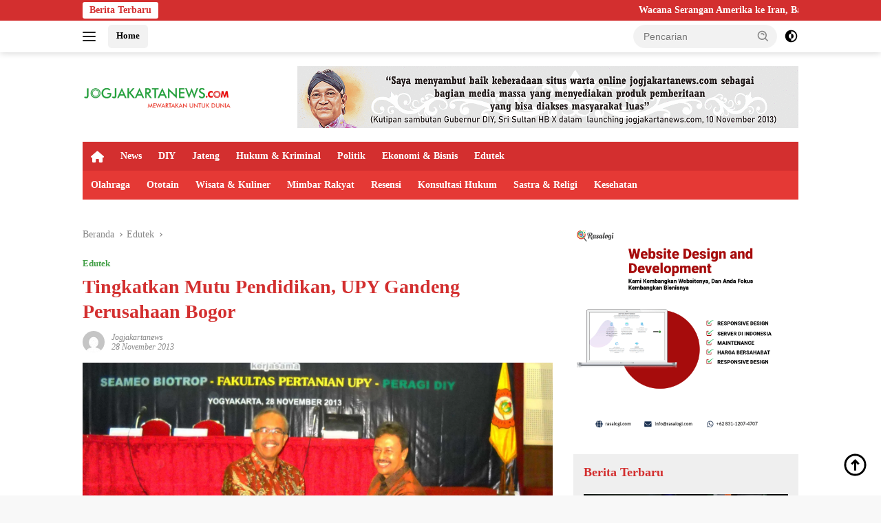

--- FILE ---
content_type: text/html; charset=UTF-8
request_url: https://jogjakartanews.com/baca/2013/11/28/315/tingkatkan-mutu-pendidikan-upy-gandeng-perusahaan-bogor
body_size: 21033
content:
<!doctype html><html lang="id" prefix="og: https://ogp.me/ns#"><head><script data-no-optimize="1">var litespeed_docref=sessionStorage.getItem("litespeed_docref");litespeed_docref&&(Object.defineProperty(document,"referrer",{get:function(){return litespeed_docref}}),sessionStorage.removeItem("litespeed_docref"));</script> <meta charset="UTF-8"><meta name="viewport" content="width=device-width, initial-scale=1"><link rel="profile" href="https://gmpg.org/xfn/11"><title>Tingkatkan Mutu Pendidikan, UPY Gandeng Perusahaan Bogor</title><meta name="description" content="YOGYAKARTA - Sebagai Kota Pelajar, Yogyakarta mempunyai daya tarik tersendiri bagi masyarakat yang mau mengenyam pendidikan. Hal itu membuat perguruan tinggi"/><meta name="robots" content="follow, index, max-snippet:-1, max-video-preview:-1, max-image-preview:large"/><link rel="canonical" href="https://jogjakartanews.com/baca/2013/11/28/315/tingkatkan-mutu-pendidikan-upy-gandeng-perusahaan-bogor" /><meta property="og:locale" content="id_ID" /><meta property="og:type" content="article" /><meta property="og:title" content="Tingkatkan Mutu Pendidikan, UPY Gandeng Perusahaan Bogor" /><meta property="og:description" content="YOGYAKARTA - Sebagai Kota Pelajar, Yogyakarta mempunyai daya tarik tersendiri bagi masyarakat yang mau mengenyam pendidikan. Hal itu membuat perguruan tinggi" /><meta property="og:url" content="https://jogjakartanews.com/baca/2013/11/28/315/tingkatkan-mutu-pendidikan-upy-gandeng-perusahaan-bogor" /><meta property="og:site_name" content="Jogjakartanews" /><meta property="article:publisher" content="https://www.facebook.com/Jogjakartanews-104415918954840" /><meta property="article:author" content="https://www.facebook.com/Jogjakartanews-104415918954840?_rdc=1&_rdr" /><meta property="article:section" content="Edutek" /><meta property="og:updated_time" content="2022-06-01T17:29:58+07:00" /><meta property="og:image" content="https://jogjakartanews.com/wp-content/uploads/2022/06/upy-400x225.jpg" /><meta property="og:image:secure_url" content="https://jogjakartanews.com/wp-content/uploads/2022/06/upy-400x225.jpg" /><meta property="og:image:width" content="400" /><meta property="og:image:height" content="225" /><meta property="og:image:alt" content="Tingkatkan Mutu Pendidikan, UPY Gandeng Perusahaan Bogor" /><meta property="og:image:type" content="image/jpeg" /><meta property="article:published_time" content="2013-11-28T15:18:17+07:00" /><meta property="article:modified_time" content="2022-06-01T17:29:58+07:00" /><meta name="twitter:card" content="summary_large_image" /><meta name="twitter:title" content="Tingkatkan Mutu Pendidikan, UPY Gandeng Perusahaan Bogor" /><meta name="twitter:description" content="YOGYAKARTA - Sebagai Kota Pelajar, Yogyakarta mempunyai daya tarik tersendiri bagi masyarakat yang mau mengenyam pendidikan. Hal itu membuat perguruan tinggi" /><meta name="twitter:site" content="@jogjakarta_news" /><meta name="twitter:creator" content="@jogjakarta_news" /><meta name="twitter:image" content="https://jogjakartanews.com/wp-content/uploads/2022/06/upy-400x225.jpg" /><meta name="twitter:label1" content="Ditulis oleh" /><meta name="twitter:data1" content="jogjakartanews" /><meta name="twitter:label2" content="Waktunya membaca" /><meta name="twitter:data2" content="Kurang dari semenit" /> <script type="application/ld+json" class="rank-math-schema">{"@context":"https://schema.org","@graph":[{"@type":"Organization","@id":"https://jogjakartanews.com/#organization","name":"Jogjakartanews","url":"https://jogjakartanews.com","sameAs":["https://www.facebook.com/Jogjakartanews-104415918954840","https://twitter.com/jogjakarta_news"],"logo":{"@type":"ImageObject","@id":"https://jogjakartanews.com/#logo","url":"https://dev.jogjakartanews.com/wp-content/uploads/2022/06/logo_jogjakarta_news_com.png","contentUrl":"https://dev.jogjakartanews.com/wp-content/uploads/2022/06/logo_jogjakarta_news_com.png","caption":"Jogjakartanews","inLanguage":"id","width":"3961","height":"439"}},{"@type":"WebSite","@id":"https://jogjakartanews.com/#website","url":"https://jogjakartanews.com","name":"Jogjakartanews","publisher":{"@id":"https://jogjakartanews.com/#organization"},"inLanguage":"id"},{"@type":"ImageObject","@id":"https://jogjakartanews.com/wp-content/uploads/2022/06/upy-scaled.jpg","url":"https://jogjakartanews.com/wp-content/uploads/2022/06/upy-scaled.jpg","width":"2560","height":"1714","inLanguage":"id"},{"@type":"BreadcrumbList","@id":"https://jogjakartanews.com/baca/2013/11/28/315/tingkatkan-mutu-pendidikan-upy-gandeng-perusahaan-bogor#breadcrumb","itemListElement":[{"@type":"ListItem","position":"1","item":{"@id":"https://jogjakartanews.com","name":"Home"}},{"@type":"ListItem","position":"2","item":{"@id":"https://jogjakartanews.com/kanal/edutek","name":"Edutek"}},{"@type":"ListItem","position":"3","item":{"@id":"https://jogjakartanews.com/baca/2013/11/28/315/tingkatkan-mutu-pendidikan-upy-gandeng-perusahaan-bogor","name":"Tingkatkan Mutu Pendidikan, UPY Gandeng Perusahaan Bogor"}}]},{"@type":"WebPage","@id":"https://jogjakartanews.com/baca/2013/11/28/315/tingkatkan-mutu-pendidikan-upy-gandeng-perusahaan-bogor#webpage","url":"https://jogjakartanews.com/baca/2013/11/28/315/tingkatkan-mutu-pendidikan-upy-gandeng-perusahaan-bogor","name":"Tingkatkan Mutu Pendidikan, UPY Gandeng Perusahaan Bogor","datePublished":"2013-11-28T15:18:17+07:00","dateModified":"2022-06-01T17:29:58+07:00","isPartOf":{"@id":"https://jogjakartanews.com/#website"},"primaryImageOfPage":{"@id":"https://jogjakartanews.com/wp-content/uploads/2022/06/upy-scaled.jpg"},"inLanguage":"id","breadcrumb":{"@id":"https://jogjakartanews.com/baca/2013/11/28/315/tingkatkan-mutu-pendidikan-upy-gandeng-perusahaan-bogor#breadcrumb"}},{"@type":"Person","@id":"https://jogjakartanews.com/author/jogjakartanews","name":"jogjakartanews","url":"https://jogjakartanews.com/author/jogjakartanews","image":{"@type":"ImageObject","@id":"https://jogjakartanews.com/wp-content/litespeed/avatar/1203e783e617268482497e76357cede1.jpg?ver=1769581880","url":"https://jogjakartanews.com/wp-content/litespeed/avatar/1203e783e617268482497e76357cede1.jpg?ver=1769581880","caption":"jogjakartanews","inLanguage":"id"},"worksFor":{"@id":"https://jogjakartanews.com/#organization"}},{"@type":"NewsArticle","headline":"Tingkatkan Mutu Pendidikan, UPY Gandeng Perusahaan Bogor","datePublished":"2013-11-28T15:18:17+07:00","dateModified":"2022-06-01T17:29:58+07:00","articleSection":"Edutek","author":{"@id":"https://jogjakartanews.com/author/jogjakartanews","name":"jogjakartanews"},"publisher":{"@id":"https://jogjakartanews.com/#organization"},"description":"YOGYAKARTA - Sebagai Kota Pelajar, Yogyakarta mempunyai daya tarik tersendiri bagi masyarakat yang mau mengenyam pendidikan. Hal itu membuat perguruan tinggi","name":"Tingkatkan Mutu Pendidikan, UPY Gandeng Perusahaan Bogor","@id":"https://jogjakartanews.com/baca/2013/11/28/315/tingkatkan-mutu-pendidikan-upy-gandeng-perusahaan-bogor#richSnippet","isPartOf":{"@id":"https://jogjakartanews.com/baca/2013/11/28/315/tingkatkan-mutu-pendidikan-upy-gandeng-perusahaan-bogor#webpage"},"image":{"@id":"https://jogjakartanews.com/wp-content/uploads/2022/06/upy-scaled.jpg"},"inLanguage":"id","mainEntityOfPage":{"@id":"https://jogjakartanews.com/baca/2013/11/28/315/tingkatkan-mutu-pendidikan-upy-gandeng-perusahaan-bogor#webpage"}}]}</script> <link rel='dns-prefetch' href='//www.googletagmanager.com' /><link rel='dns-prefetch' href='//fonts.googleapis.com' /><link rel="alternate" type="application/rss+xml" title="Jogjakartanews &raquo; Feed" href="https://jogjakartanews.com/feed" /><link rel="alternate" type="application/rss+xml" title="Jogjakartanews &raquo; Umpan Komentar" href="https://jogjakartanews.com/comments/feed" /><link rel="alternate" type="application/rss+xml" title="Jogjakartanews &raquo; Tingkatkan Mutu Pendidikan, UPY Gandeng Perusahaan Bogor Umpan Komentar" href="https://jogjakartanews.com/baca/2013/11/28/315/tingkatkan-mutu-pendidikan-upy-gandeng-perusahaan-bogor/feed" /><link rel="alternate" title="oEmbed (JSON)" type="application/json+oembed" href="https://jogjakartanews.com/wp-json/oembed/1.0/embed?url=https%3A%2F%2Fjogjakartanews.com%2Fbaca%2F2013%2F11%2F28%2F315%2Ftingkatkan-mutu-pendidikan-upy-gandeng-perusahaan-bogor" /><link rel="alternate" title="oEmbed (XML)" type="text/xml+oembed" href="https://jogjakartanews.com/wp-json/oembed/1.0/embed?url=https%3A%2F%2Fjogjakartanews.com%2Fbaca%2F2013%2F11%2F28%2F315%2Ftingkatkan-mutu-pendidikan-upy-gandeng-perusahaan-bogor&#038;format=xml" /><style id="litespeed-ccss">.fa{-moz-osx-font-smoothing:grayscale;-webkit-font-smoothing:antialiased;display:inline-block;font-style:normal;font-variant:normal;text-rendering:auto;line-height:1}.fa-home:before{content:"\f015"}.fa{font-family:"Font Awesome 5 Free"}.fa{font-weight:900}.menu-item i._mi{display:inline-block;vertical-align:middle}.menu-item i._mi{width:auto;height:auto;margin-top:-.265em;font-size:1.2em;line-height:1}.visuallyhidden{overflow:hidden;clip:rect(0 0 0 0);position:absolute;width:1px;height:1px;margin:-1px;padding:0;border:0}ul{box-sizing:border-box}:root{--wp--preset--font-size--normal:16px;--wp--preset--font-size--huge:42px}.screen-reader-text{border:0;clip:rect(1px,1px,1px,1px);-webkit-clip-path:inset(50%);clip-path:inset(50%);height:1px;margin:-1px;overflow:hidden;padding:0;position:absolute;width:1px;word-wrap:normal!important}body{--wp--preset--color--black:#000;--wp--preset--color--cyan-bluish-gray:#abb8c3;--wp--preset--color--white:#fff;--wp--preset--color--pale-pink:#f78da7;--wp--preset--color--vivid-red:#cf2e2e;--wp--preset--color--luminous-vivid-orange:#ff6900;--wp--preset--color--luminous-vivid-amber:#fcb900;--wp--preset--color--light-green-cyan:#7bdcb5;--wp--preset--color--vivid-green-cyan:#00d084;--wp--preset--color--pale-cyan-blue:#8ed1fc;--wp--preset--color--vivid-cyan-blue:#0693e3;--wp--preset--color--vivid-purple:#9b51e0;--wp--preset--gradient--vivid-cyan-blue-to-vivid-purple:linear-gradient(135deg,rgba(6,147,227,1) 0%,#9b51e0 100%);--wp--preset--gradient--light-green-cyan-to-vivid-green-cyan:linear-gradient(135deg,#7adcb4 0%,#00d082 100%);--wp--preset--gradient--luminous-vivid-amber-to-luminous-vivid-orange:linear-gradient(135deg,rgba(252,185,0,1) 0%,rgba(255,105,0,1) 100%);--wp--preset--gradient--luminous-vivid-orange-to-vivid-red:linear-gradient(135deg,rgba(255,105,0,1) 0%,#cf2e2e 100%);--wp--preset--gradient--very-light-gray-to-cyan-bluish-gray:linear-gradient(135deg,#eee 0%,#a9b8c3 100%);--wp--preset--gradient--cool-to-warm-spectrum:linear-gradient(135deg,#4aeadc 0%,#9778d1 20%,#cf2aba 40%,#ee2c82 60%,#fb6962 80%,#fef84c 100%);--wp--preset--gradient--blush-light-purple:linear-gradient(135deg,#ffceec 0%,#9896f0 100%);--wp--preset--gradient--blush-bordeaux:linear-gradient(135deg,#fecda5 0%,#fe2d2d 50%,#6b003e 100%);--wp--preset--gradient--luminous-dusk:linear-gradient(135deg,#ffcb70 0%,#c751c0 50%,#4158d0 100%);--wp--preset--gradient--pale-ocean:linear-gradient(135deg,#fff5cb 0%,#b6e3d4 50%,#33a7b5 100%);--wp--preset--gradient--electric-grass:linear-gradient(135deg,#caf880 0%,#71ce7e 100%);--wp--preset--gradient--midnight:linear-gradient(135deg,#020381 0%,#2874fc 100%);--wp--preset--duotone--dark-grayscale:url('#wp-duotone-dark-grayscale');--wp--preset--duotone--grayscale:url('#wp-duotone-grayscale');--wp--preset--duotone--purple-yellow:url('#wp-duotone-purple-yellow');--wp--preset--duotone--blue-red:url('#wp-duotone-blue-red');--wp--preset--duotone--midnight:url('#wp-duotone-midnight');--wp--preset--duotone--magenta-yellow:url('#wp-duotone-magenta-yellow');--wp--preset--duotone--purple-green:url('#wp-duotone-purple-green');--wp--preset--duotone--blue-orange:url('#wp-duotone-blue-orange');--wp--preset--font-size--small:13px;--wp--preset--font-size--medium:20px;--wp--preset--font-size--large:36px;--wp--preset--font-size--x-large:42px}.gmr-mainmenu ul>li>a,.heading-text{font-family:Quicksand;font-weight:600}body{font-family:Jost;--font-reguler:400;--font-bold:600;--background-color:#f8f8f8;--main-color:#000;--link-color-body:#000;--hoverlink-color-body:#d32f2f;--border-color:#ccc;--button-bgcolor:#43a047;--button-color:#fff;--header-bgcolor:#fff;--topnav-color:#222;--bigheadline-color:#f1c40f;--mainmenu-color:#fff;--mainmenu-hovercolor:#f1c40f;--secondmenu-bgcolor:#e53935;--secondmenu-color:#fff;--secondmenu-hovercolor:#f1c40f;--content-bgcolor:#fff;--content-greycolor:#888;--greybody-bgcolor:#efefef;--footer-bgcolor:#f0f0f0;--footer-color:#666;--footer-linkcolor:#666;--footer-hover-linkcolor:#666}body{--scheme-color:#d32f2f;--secondscheme-color:#43a047;--mainmenu-bgcolor:#d32f2f}.gmr-logo img{width:219px}#primary-menu i{color:#fff}</style><link rel="preload" data-asynced="1" data-optimized="2" as="style" onload="this.onload=null;this.rel='stylesheet'" href="https://jogjakartanews.com/wp-content/litespeed/css/eaffd066c8a9ac4a385eeee08b6cb55b.css?ver=0bcf2" /><script type="litespeed/javascript">!function(a){"use strict";var b=function(b,c,d){function e(a){return h.body?a():void setTimeout(function(){e(a)})}function f(){i.addEventListener&&i.removeEventListener("load",f),i.media=d||"all"}var g,h=a.document,i=h.createElement("link");if(c)g=c;else{var j=(h.body||h.getElementsByTagName("head")[0]).childNodes;g=j[j.length-1]}var k=h.styleSheets;i.rel="stylesheet",i.href=b,i.media="only x",e(function(){g.parentNode.insertBefore(i,c?g:g.nextSibling)});var l=function(a){for(var b=i.href,c=k.length;c--;)if(k[c].href===b)return a();setTimeout(function(){l(a)})};return i.addEventListener&&i.addEventListener("load",f),i.onloadcssdefined=l,l(f),i};"undefined"!=typeof exports?exports.loadCSS=b:a.loadCSS=b}("undefined"!=typeof global?global:this);!function(a){if(a.loadCSS){var b=loadCSS.relpreload={};if(b.support=function(){try{return a.document.createElement("link").relList.supports("preload")}catch(b){return!1}},b.poly=function(){for(var b=a.document.getElementsByTagName("link"),c=0;c<b.length;c++){var d=b[c];"preload"===d.rel&&"style"===d.getAttribute("as")&&(a.loadCSS(d.href,d,d.getAttribute("media")),d.rel=null)}},!b.support()){b.poly();var c=a.setInterval(b.poly,300);a.addEventListener&&a.addEventListener("load",function(){b.poly(),a.clearInterval(c)}),a.attachEvent&&a.attachEvent("onload",function(){a.clearInterval(c)})}}}(this);</script> 
 <script type="litespeed/javascript" data-src="https://www.googletagmanager.com/gtag/js?id=G-P1GTTM9FND" id="google_gtagjs-js"></script> <script id="google_gtagjs-js-after" type="litespeed/javascript">window.dataLayer=window.dataLayer||[];function gtag(){dataLayer.push(arguments)}
gtag("set","linker",{"domains":["jogjakartanews.com"]});gtag("js",new Date());gtag("set","developer_id.dZTNiMT",!0);gtag("config","G-P1GTTM9FND")</script> <link rel="https://api.w.org/" href="https://jogjakartanews.com/wp-json/" /><link rel="alternate" title="JSON" type="application/json" href="https://jogjakartanews.com/wp-json/wp/v2/posts/315" /><link rel="EditURI" type="application/rsd+xml" title="RSD" href="https://jogjakartanews.com/xmlrpc.php?rsd" /><meta name="generator" content="WordPress 6.9" /><link rel='shortlink' href='https://jogjakartanews.com/?p=315' /><meta name="generator" content="Site Kit by Google 1.171.0" /><link rel="pingback" href="https://jogjakartanews.com/xmlrpc.php"><meta content="4fa80ff4bd8a4ae555e6fe3ac43228d7" name="hitads"> <script type="litespeed/javascript" data-src="https://pagead2.googlesyndication.com/pagead/js/adsbygoogle.js?client=ca-pub-7398931261215113"
     crossorigin="anonymous"></script> <meta name="propeller" content="eaee858fda6bef04b667be30a6d6c887"><meta name="google-adsense-platform-account" content="ca-host-pub-2644536267352236"><meta name="google-adsense-platform-domain" content="sitekit.withgoogle.com"><link rel="icon" href="https://jogjakartanews.com/wp-content/uploads/2022/06/cropped-logo_jogjakarta_news_com_1-100x75.png" sizes="32x32" /><link rel="icon" href="https://jogjakartanews.com/wp-content/uploads/2022/06/cropped-logo_jogjakarta_news_com_1.png" sizes="192x192" /><link rel="apple-touch-icon" href="https://jogjakartanews.com/wp-content/uploads/2022/06/cropped-logo_jogjakarta_news_com_1.png" /><meta name="msapplication-TileImage" content="https://jogjakartanews.com/wp-content/uploads/2022/06/cropped-logo_jogjakarta_news_com_1.png" /></head><body class="wp-singular post-template-default single single-post postid-315 single-format-standard wp-custom-logo wp-embed-responsive wp-theme-wpberita wp-child-theme-wpberita-child idtheme kentooz">
<a class="skip-link screen-reader-text" href="#primary">Langsung ke konten</a><div id="topnavwrap" class="gmr-topnavwrap clearfix"><div class="gmr-topnotification"><div class="container"><div class="list-flex"><div class="row-flex"><div class="text-marquee">Berita Terbaru</div></div><div class="row-flex wrap-marquee"><div class="marquee">				<a href="https://jogjakartanews.com/baca/2026/01/29/27922/wacana-serangan-amerika-ke-iran-bachtiar-nasir-ingatkan-dampak-global-yang-berat" class="gmr-recent-marquee" title="Wacana Serangan Amerika ke Iran, Bachtiar Nasir Ingatkan Dampak Global yang Berat">Wacana Serangan Amerika ke Iran, Bachtiar Nasir Ingatkan Dampak Global yang Berat</a>
<a href="https://jogjakartanews.com/baca/2026/01/27/27919/arie-sujito-perdamaian-tak-bisa-dipisahkan-dari-kritik" class="gmr-recent-marquee" title="Arie Sujito: Perdamaian Tak Bisa Dipisahkan dari Kritik">Arie Sujito: Perdamaian Tak Bisa Dipisahkan dari Kritik</a>
<a href="https://jogjakartanews.com/baca/2026/01/27/27915/dewan-perdamaian-gaza-dikritik-dinilai-tak-sentuh-akar-konflik-palestina" class="gmr-recent-marquee" title="Dewan Perdamaian Gaza Dikritik, Dinilai Tak Sentuh Akar Konflik Palestina">Dewan Perdamaian Gaza Dikritik, Dinilai Tak Sentuh Akar Konflik Palestina</a>
<a href="https://jogjakartanews.com/baca/2026/01/26/27910/banjir-bandang-purbalingga-ganggu-pasokan-air-bersih-polsek-kutasari-salurkan-bantuan-ke-warga" class="gmr-recent-marquee" title="Banjir Bandang Purbalingga Ganggu Pasokan Air Bersih, Polsek Kutasari Salurkan Bantuan ke Warga">Banjir Bandang Purbalingga Ganggu Pasokan Air Bersih, Polsek Kutasari Salurkan Bantuan ke Warga</a>
<a href="https://jogjakartanews.com/baca/2026/01/26/27907/apa-fokus-pembangunan-kapanewon-rongkop-di-rkpd-2027-ini-hasil-musrenbang" class="gmr-recent-marquee" title="Apa Fokus Pembangunan Kapanewon Rongkop di RKPD 2027? Ini Hasil Musrenbang">Apa Fokus Pembangunan Kapanewon Rongkop di RKPD 2027? Ini Hasil Musrenbang</a></div></div></div></div></div><div class="container"><div class="list-flex"><div class="row-flex gmr-navleft">
<a id="gmr-responsive-menu" title="Menu" href="#menus" rel="nofollow"><div class="ktz-i-wrap"><span class="ktz-i"></span><span class="ktz-i"></span><span class="ktz-i"></span></div></a><div class="gmr-logo-mobile"><a class="custom-logo-link" href="https://jogjakartanews.com/" title="Jogjakartanews" rel="home"><img data-lazyloaded="1" src="[data-uri]" class="custom-logo" data-src="https://jogjakartanews.com/wp-content/uploads/2022/06/cropped-logo-1-min.png" width="376" height="76" alt="Jogjakartanews" loading="lazy" /></a></div><a href="https://jogjakartanews.com/" class="topnav-button second-topnav-btn nomobile heading-text" title="Home">Home</a></div><div class="row-flex gmr-navright"><div class="gmr-table-search"><form method="get" class="gmr-searchform searchform" action="https://jogjakartanews.com/">
<input type="text" name="s" id="s" placeholder="Pencarian" />
<input type="hidden" name="post_type" value="post" />
<button type="submit" role="button" class="gmr-search-submit gmr-search-icon">
<svg xmlns="http://www.w3.org/2000/svg" aria-hidden="true" role="img" width="1em" height="1em" preserveAspectRatio="xMidYMid meet" viewBox="0 0 24 24"><path fill="currentColor" d="M10 18a7.952 7.952 0 0 0 4.897-1.688l4.396 4.396l1.414-1.414l-4.396-4.396A7.952 7.952 0 0 0 18 10c0-4.411-3.589-8-8-8s-8 3.589-8 8s3.589 8 8 8zm0-14c3.309 0 6 2.691 6 6s-2.691 6-6 6s-6-2.691-6-6s2.691-6 6-6z"/><path fill="currentColor" d="M11.412 8.586c.379.38.588.882.588 1.414h2a3.977 3.977 0 0 0-1.174-2.828c-1.514-1.512-4.139-1.512-5.652 0l1.412 1.416c.76-.758 2.07-.756 2.826-.002z"/></svg>
</button></form></div>
<a class="darkmode-button topnav-button" title="Mode Gelap" href="#" rel="nofollow"><svg xmlns="http://www.w3.org/2000/svg" aria-hidden="true" role="img" width="1em" height="1em" preserveAspectRatio="xMidYMid meet" viewBox="0 0 24 24"><g fill="currentColor"><path d="M12 16a4 4 0 0 0 0-8v8Z"/><path fill-rule="evenodd" d="M12 2C6.477 2 2 6.477 2 12s4.477 10 10 10s10-4.477 10-10S17.523 2 12 2Zm0 2v4a4 4 0 1 0 0 8v4a8 8 0 1 0 0-16Z" clip-rule="evenodd"/></g></svg></a><div class="gmr-search-btn">
<a id="search-menu-button" class="topnav-button gmr-search-icon" title="Pencarian" href="#" rel="nofollow"><svg xmlns="http://www.w3.org/2000/svg" aria-hidden="true" role="img" width="1em" height="1em" preserveAspectRatio="xMidYMid meet" viewBox="0 0 24 24"><path fill="none" stroke="currentColor" stroke-linecap="round" stroke-width="2" d="m21 21l-4.486-4.494M19 10.5a8.5 8.5 0 1 1-17 0a8.5 8.5 0 0 1 17 0Z"/></svg></a><div id="search-dropdown-container" class="search-dropdown search"><form method="get" class="gmr-searchform searchform" action="https://jogjakartanews.com/">
<input type="text" name="s" id="s" placeholder="Pencarian" />
<button type="submit" class="gmr-search-submit gmr-search-icon"><svg xmlns="http://www.w3.org/2000/svg" aria-hidden="true" role="img" width="1em" height="1em" preserveAspectRatio="xMidYMid meet" viewBox="0 0 24 24"><path fill="currentColor" d="M10 18a7.952 7.952 0 0 0 4.897-1.688l4.396 4.396l1.414-1.414l-4.396-4.396A7.952 7.952 0 0 0 18 10c0-4.411-3.589-8-8-8s-8 3.589-8 8s3.589 8 8 8zm0-14c3.309 0 6 2.691 6 6s-2.691 6-6 6s-6-2.691-6-6s2.691-6 6-6z"/><path fill="currentColor" d="M11.412 8.586c.379.38.588.882.588 1.414h2a3.977 3.977 0 0 0-1.174-2.828c-1.514-1.512-4.139-1.512-5.652 0l1.412 1.416c.76-.758 2.07-.756 2.826-.002z"/></svg></button></form></div></div></div></div></div></div><div id="page" class="site"><div class="gmr-floatbanner gmr-floatbanner-left"><div class="inner-floatleft"><button onclick="parentNode.remove()" title="tutup">tutup</button><script type="litespeed/javascript">atOptions={'key':'a4f5b6b252d6d043715c94e4598c13c5','format':'iframe','height':600,'width':160,'params':{}};document.write('<scr'+'ipt type="text/javascript" src="http'+(location.protocol==='https:'?'s':'')+'://www.topdisplayformat.com/a4f5b6b252d6d043715c94e4598c13c5/invoke.js"></scr'+'ipt>')</script></div></div><div class="gmr-floatbanner gmr-floatbanner-right"><div class="inner-floatright"><button onclick="parentNode.remove()" title="tutup">tutup</button><script type="litespeed/javascript">atOptions={'key':'a4f5b6b252d6d043715c94e4598c13c5','format':'iframe','height':600,'width':160,'params':{}};document.write('<scr'+'ipt type="text/javascript" src="http'+(location.protocol==='https:'?'s':'')+'://www.topdisplayformat.com/a4f5b6b252d6d043715c94e4598c13c5/invoke.js"></scr'+'ipt>')</script></div></div><header id="masthead" class="site-header"><div class="container"><div class="site-branding"><div class="gmr-logo"><div class="gmr-logo-wrap"><a class="custom-logo-link logolink" href="https://jogjakartanews.com" title="Jogjakartanews" rel="home"><img data-lazyloaded="1" src="[data-uri]" class="custom-logo" data-src="https://jogjakartanews.com/wp-content/uploads/2022/06/cropped-logo-1-min.png" width="376" height="76" alt="Jogjakartanews" loading="lazy" /></a><div class="close-topnavmenu-wrap"><a id="close-topnavmenu-button" rel="nofollow" href="#"><svg xmlns="http://www.w3.org/2000/svg" aria-hidden="true" role="img" width="1em" height="1em" preserveAspectRatio="xMidYMid meet" viewBox="0 0 32 32"><path fill="currentColor" d="M24 9.4L22.6 8L16 14.6L9.4 8L8 9.4l6.6 6.6L8 22.6L9.4 24l6.6-6.6l6.6 6.6l1.4-1.4l-6.6-6.6L24 9.4z"/></svg></a></div></div></div><div class="gmr-banner-logo"><div class="gmr-banner-logo "><img data-lazyloaded="1" src="[data-uri]" data-src="https://jogjakartanews.com/wp-content/uploads/2022/06/gif_728x250_px_sultan-1.gif" alt="banner 728x90" title="banner 728x90" width="728" height="91"></div></div></div></div></header><div id="main-nav-wrap" class="gmr-mainmenu-wrap"><div class="container"><nav id="main-nav" class="main-navigation gmr-mainmenu"><ul id="primary-menu" class="menu"><li id="menu-item-22421" class="menu-item menu-item-type-custom menu-item-object-custom menu-item-home menu-item-22421"><a href="https://jogjakartanews.com/"><i class="_mi fa fa-home" aria-hidden="true"></i><span class="visuallyhidden">Home</span></a></li><li id="menu-item-22414" class="menu-item menu-item-type-taxonomy menu-item-object-category menu-item-22414"><a href="https://jogjakartanews.com/kanal/news">News</a></li><li id="menu-item-22415" class="menu-item menu-item-type-taxonomy menu-item-object-category menu-item-22415"><a href="https://jogjakartanews.com/kanal/yogyakarta">DIY</a></li><li id="menu-item-22416" class="menu-item menu-item-type-taxonomy menu-item-object-category menu-item-22416"><a href="https://jogjakartanews.com/kanal/jawa-tengah">Jateng</a></li><li id="menu-item-22417" class="menu-item menu-item-type-taxonomy menu-item-object-category menu-item-22417"><a href="https://jogjakartanews.com/kanal/hukum-kriminal">Hukum &amp; Kriminal</a></li><li id="menu-item-22418" class="menu-item menu-item-type-taxonomy menu-item-object-category menu-item-22418"><a href="https://jogjakartanews.com/kanal/politik">Politik</a></li><li id="menu-item-22419" class="menu-item menu-item-type-taxonomy menu-item-object-category menu-item-22419"><a href="https://jogjakartanews.com/kanal/ekonomi-bisnis">Ekonomi &amp; Bisnis</a></li><li id="menu-item-22426" class="menu-item menu-item-type-taxonomy menu-item-object-category current-post-ancestor current-menu-parent current-post-parent menu-item-22426"><a href="https://jogjakartanews.com/kanal/edutek">Edutek</a></li></ul><ul id="secondary-menu" class="menu"><li id="menu-item-22428" class="menu-item menu-item-type-taxonomy menu-item-object-category menu-item-22428"><a href="https://jogjakartanews.com/kanal/olahraga">Olahraga</a></li><li id="menu-item-22429" class="menu-item menu-item-type-taxonomy menu-item-object-category menu-item-22429"><a href="https://jogjakartanews.com/kanal/ototain">Ototain</a></li><li id="menu-item-22430" class="menu-item menu-item-type-taxonomy menu-item-object-category menu-item-22430"><a href="https://jogjakartanews.com/kanal/wisata-kuliner">Wisata &amp; Kuliner</a></li><li id="menu-item-22431" class="menu-item menu-item-type-taxonomy menu-item-object-category menu-item-22431"><a href="https://jogjakartanews.com/kanal/mimbar-rakyat">Mimbar Rakyat</a></li><li id="menu-item-22432" class="menu-item menu-item-type-taxonomy menu-item-object-category menu-item-22432"><a href="https://jogjakartanews.com/kanal/resensi">Resensi</a></li><li id="menu-item-22433" class="menu-item menu-item-type-taxonomy menu-item-object-category menu-item-22433"><a href="https://jogjakartanews.com/kanal/konsultasi-hukum">Konsultasi Hukum</a></li><li id="menu-item-22434" class="menu-item menu-item-type-taxonomy menu-item-object-category menu-item-22434"><a href="https://jogjakartanews.com/kanal/sastra-religi">Sastra &amp; Religi</a></li><li id="menu-item-22435" class="menu-item menu-item-type-taxonomy menu-item-object-category menu-item-22435"><a href="https://jogjakartanews.com/kanal/kesehatan">Kesehatan</a></li></ul></nav></div></div><div class="gmr-topbanner text-center"><div class="container"></div></div><div id="content" class="gmr-content"><div class="container"><div class="row"><main id="primary" class="site-main col-md-8"><article id="post-315" class="content-single post-315 post type-post status-publish format-standard has-post-thumbnail hentry category-edutek"><div class="breadcrumbs" itemscope itemtype="https://schema.org/BreadcrumbList">
<span class="first-cl" itemprop="itemListElement" itemscope itemtype="https://schema.org/ListItem">
<a itemscope itemtype="https://schema.org/WebPage" itemprop="item" itemid="https://jogjakartanews.com/" href="https://jogjakartanews.com/"><span itemprop="name">Beranda</span></a>
<span itemprop="position" content="1"></span>
</span>
<span class="separator"></span>
<span class="0-cl" itemprop="itemListElement" itemscope itemtype="http://schema.org/ListItem">
<a itemscope itemtype="https://schema.org/WebPage" itemprop="item" itemid="https://jogjakartanews.com/kanal/edutek" href="https://jogjakartanews.com/kanal/edutek"><span itemprop="name">Edutek</span></a>
<span itemprop="position" content="2"></span>
</span>
<span class="separator"></span>
<span class="last-cl" itemscope itemtype="https://schema.org/ListItem">
<span itemprop="name">Tingkatkan Mutu Pendidikan, UPY Gandeng Perusahaan Bogor</span>
<span itemprop="position" content="3"></span>
</span></div><header class="entry-header entry-header-single"><div class="gmr-meta-topic"><strong><span class="cat-links-content"><a href="https://jogjakartanews.com/kanal/edutek" rel="category tag">Edutek</a></span></strong>&nbsp;&nbsp;</div><h1 class="entry-title"><strong>Tingkatkan Mutu Pendidikan, UPY Gandeng Perusahaan Bogor</strong></h1><div class="list-table clearfix"><div class="table-row"><div class="table-cell gmr-gravatar-metasingle"><a class="url" href="https://jogjakartanews.com/author/jogjakartanews" title="Permalink ke: jogjakartanews"><img data-lazyloaded="1" src="[data-uri]" alt='' data-src='https://jogjakartanews.com/wp-content/litespeed/avatar/7de5d1f91b2ac5d7221602799b4ca616.jpg?ver=1769581883' data-srcset='https://jogjakartanews.com/wp-content/litespeed/avatar/e2339fe4b04207dbe791421c092dcbaf.jpg?ver=1769581882 2x' class='avatar avatar-32 photo img-cicle' height='32' width='32' decoding='async'/></a></div><div class="table-cell gmr-content-metasingle"><div class="meta-content gmr-content-metasingle"><span class="author vcard"><a class="url fn n" href="https://jogjakartanews.com/author/jogjakartanews" title="jogjakartanews">jogjakartanews</a></span></div><div class="meta-content gmr-content-metasingle"><span class="posted-on"><time class="entry-date published" datetime="2013-11-28T15:18:17+07:00">28 November 2013</time><time class="updated" datetime="2022-06-01T17:29:58+07:00">1 Juni 2022</time></span></div></div></div></div></header><figure class="post-thumbnail gmr-thumbnail-single">
<img data-lazyloaded="1" src="[data-uri]" width="2560" height="1714" data-src="https://jogjakartanews.com/wp-content/uploads/2022/06/upy-scaled.jpg.webp" class="attachment-post-thumbnail size-post-thumbnail wp-post-image" alt="" decoding="async" fetchpriority="high" data-srcset="https://jogjakartanews.com/wp-content/uploads/2022/06/upy-scaled.jpg.webp 2560w, https://jogjakartanews.com/wp-content/uploads/2022/06/upy-768x514.jpg.webp 768w, https://jogjakartanews.com/wp-content/uploads/2022/06/upy-1536x1029.jpg.webp 1536w, https://jogjakartanews.com/wp-content/uploads/2022/06/upy-2048x1372.jpg.webp 2048w" data-sizes="(max-width: 2560px) 100vw, 2560px" /></figure><div class="single-wrap"><div class="entry-content entry-content-single clearfix"><p><strong>YOGYAKARTA &#8211;</strong> Sebagai Kota Pelajar, Yogyakarta mempunyai daya tarik tersendiri bagi masyarakat yang mau mengenyam pendidikan. Hal itu membuat perguruan tinggi di Yogyakarta bersaing menghasilkan lulusan yang profesional.<br />Seperti yang dilakukan Universitas PGRI Yogyakarta (UPY). Untuk meningkatkan mutu pendidikan, UPY menjalin kerjasama dengan perusahaan nasional, PT. Seameo Biotrop, Bogor.<br />Penandatanganan kerjasama dilakukan Kamis (28/11/2013), di sela acara Seminar Nasional Pertanian dengan tema Strategi Dan Peran Pendidikan dalam Mewujudkan Kedaulatan Pangan Nasional.<br />&#8220;Kerjasama yang disepakati dalam hal edukasi, magang, kepelatihan, mediator dan penelitian,&#8221; terang Rektor UPY, Prof. Dr. Buchory, MS.<br />Selama ini UPY baru menjalin kerjasama dengan perusahaan lokal yang ada di Yogyakarta.<br />&#8220;Mahasiswa biar lebih memperluas pengalaman extra campus,&#8221; paparnya.<br />Sesuai dengan kesepakatan, dalam waktu dekat ini kedua belah pihak akan mengembangkan budidaya sorgum. &#8220;Sorgum bisa sebagai makanan alternatif, yang mudah di budidaya di Yogyakarta,&#8221; imbuhnya kepada jogjakartanews.com. <strong>(elo)</strong><p><strong>Redaktur: Azwar Anas</strong></p><div class="gmr-banner-insidecontent text-center"><div id="47ca4412458f04d91f92dab70d722fd5"></div> <script type="litespeed/javascript" data-src="https://click.advertnative.com/loading/?handle=15552" ></script></div><p>&nbsp;<p>&nbsp;<div class="gmr-related-post-onlytitle"><div class="related-text-onlytitle">Berita Terkait</div><div class="clearfix"><div class="list-gallery-title"><a href="https://jogjakartanews.com/baca/2025/12/20/27802/pranata-humas-fapet-ugm-raih-tendik-berprestasi-2025-berkat-program-inklusi" class="recent-title heading-text" title="Pranata Humas Fapet UGM Raih Tendik Berprestasi 2025 Berkat Program Inklusi" rel="bookmark">Pranata Humas Fapet UGM Raih Tendik Berprestasi 2025 Berkat Program Inklusi</a></div><div class="list-gallery-title"><a href="https://jogjakartanews.com/baca/2025/12/19/27798/sma-global-darussalam-academy-yogyakarta-tawarkan-pendidikan-internasional-berbasis-nilai-islam-siap-masuk-perguruan-tinggi-luar-negeri-terkemuka" class="recent-title heading-text" title="SMA Global Darussalam Academy Yogyakarta Tawarkan Pendidikan Internasional Berbasis Nilai Islam: Siap Masuk Perguruan Tinggi Luar Negeri Terkemuka" rel="bookmark">SMA Global Darussalam Academy Yogyakarta Tawarkan Pendidikan Internasional Berbasis Nilai Islam: Siap Masuk Perguruan Tinggi Luar Negeri Terkemuka</a></div><div class="list-gallery-title"><a href="https://jogjakartanews.com/baca/2025/12/08/27757/pg-k-gis-3-jogja-membangun-benteng-kesiapsiagaan-sejak-dini-bentuk-siswa-tangguh-bencana" class="recent-title heading-text" title="PG-K GIS 3 Jogja Membangun Benteng Kesiapsiagaan Sejak Dini: Bentuk Siswa Tangguh Bencana" rel="bookmark">PG-K GIS 3 Jogja Membangun Benteng Kesiapsiagaan Sejak Dini: Bentuk Siswa Tangguh Bencana</a></div><div class="list-gallery-title"><a href="https://jogjakartanews.com/baca/2025/12/03/27748/gunungkidul-menorehkan-prestasi-nasional-melalui-penghargaan-swasti-saba-padapa-2025" class="recent-title heading-text" title="Gunungkidul Raih Penghargaan Swasti Saba Padapa 2025: Bukti Komitmen Mewujudkan Kabupaten Sehat" rel="bookmark">Gunungkidul Raih Penghargaan Swasti Saba Padapa 2025: Bukti Komitmen Mewujudkan Kabupaten Sehat</a></div><div class="list-gallery-title"><a href="https://jogjakartanews.com/baca/2025/11/26/27715/peringatan-hut-ke-80-pgri-dan-hari-guru-nasional-2025-di-gunungkidul-bupati-endah-tegaskan-perlindungan-guru" class="recent-title heading-text" title="Peringatan HUT ke-80 PGRI dan Hari Guru Nasional 2025 di Gunungkidul, Bupati Endah Tegaskan Perlindungan Guru" rel="bookmark">Peringatan HUT ke-80 PGRI dan Hari Guru Nasional 2025 di Gunungkidul, Bupati Endah Tegaskan Perlindungan Guru</a></div><div class="list-gallery-title"><a href="https://jogjakartanews.com/baca/2025/11/22/27706/baznas-dan-unu-teliti-kitab-fikih-zakat-paling-komprehensif-karya-ulama-nusantara" class="recent-title heading-text" title="Baznas dan UNU Teliti Kitab Fikih Zakat Paling Komprehensif Karya Ulama Nusantara" rel="bookmark">Baznas dan UNU Teliti Kitab Fikih Zakat Paling Komprehensif Karya Ulama Nusantara</a></div></div></div><div class="gmr-banner-aftercontent text-center"><div id="09094f96926cff36073b2fec98e21fb7"></div> <script type="litespeed/javascript" data-src="https://click.advertnative.com/loading/?handle=15551" ></script> </div><footer class="entry-footer entry-footer-single"><div class="gmr-cf-metacontent heading-text meta-content"></div></footer></div></div><div class="list-table clearfix"><div class="table-row"><div class="table-cell"><span class="comments-link heading-text"><a href="https://jogjakartanews.com/baca/2013/11/28/315/tingkatkan-mutu-pendidikan-upy-gandeng-perusahaan-bogor#respond"><svg xmlns="http://www.w3.org/2000/svg" aria-hidden="true" role="img" width="1em" height="1em" preserveAspectRatio="xMidYMid meet" viewBox="0 0 16 16"><path fill="#888" d="M3.05 3A2.5 2.5 0 0 1 5.5 1H12a3 3 0 0 1 3 3v4.5a2.5 2.5 0 0 1-2 2.45V11a2 2 0 0 1-2 2H7.16l-2.579 1.842A1 1 0 0 1 3 14.028V13a2 2 0 0 1-2-2V5a2 2 0 0 1 2-2h.05Zm1.035 0H11a2 2 0 0 1 2 2v4.915A1.5 1.5 0 0 0 14 8.5V4a2 2 0 0 0-2-2H5.5a1.5 1.5 0 0 0-1.415 1ZM12 11V5a1 1 0 0 0-1-1H3a1 1 0 0 0-1 1v6a1 1 0 0 0 1 1h1v2.028L6.84 12H11a1 1 0 0 0 1-1Z"/></svg><span class="text-comment">Komentar</span></a></span></div><div class="table-cell gmr-content-share"><ul class="gmr-socialicon-share pull-right"><li class="facebook"><a href="https://www.facebook.com/sharer/sharer.php?u=https%3A%2F%2Fjogjakartanews.com%2Fbaca%2F2013%2F11%2F28%2F315%2Ftingkatkan-mutu-pendidikan-upy-gandeng-perusahaan-bogor" target="_blank" rel="nofollow" title="Facebook Share"><svg xmlns="http://www.w3.org/2000/svg" aria-hidden="true" role="img" width="1em" height="1em" preserveAspectRatio="xMidYMid meet" viewBox="0 0 32 32"><path fill="#4267b2" d="M19.254 2C15.312 2 13 4.082 13 8.826V13H8v5h5v12h5V18h4l1-5h-5V9.672C18 7.885 18.583 7 20.26 7H23V2.205C22.526 2.141 21.145 2 19.254 2z"/></svg></a></li><li class="twitter"><a href="https://twitter.com/intent/tweet?url=https%3A%2F%2Fjogjakartanews.com%2Fbaca%2F2013%2F11%2F28%2F315%2Ftingkatkan-mutu-pendidikan-upy-gandeng-perusahaan-bogor&amp;text=Tingkatkan%20Mutu%20Pendidikan%2C%20UPY%20Gandeng%20Perusahaan%20Bogor" target="_blank" rel="nofollow" title="Tweet Ini"><svg xmlns="http://www.w3.org/2000/svg" width="24" height="24" viewBox="0 0 24 24"><path fill="currentColor" d="M18.205 2.25h3.308l-7.227 8.26l8.502 11.24H16.13l-5.214-6.817L4.95 21.75H1.64l7.73-8.835L1.215 2.25H8.04l4.713 6.231l5.45-6.231Zm-1.161 17.52h1.833L7.045 4.126H5.078L17.044 19.77Z"/></svg></a></li><li class="pin"><a href="https://pinterest.com/pin/create/button/?url=https%3A%2F%2Fjogjakartanews.com%2Fbaca%2F2013%2F11%2F28%2F315%2Ftingkatkan-mutu-pendidikan-upy-gandeng-perusahaan-bogor&amp;desciption=Tingkatkan%20Mutu%20Pendidikan%2C%20UPY%20Gandeng%20Perusahaan%20Bogor&amp;media=https%3A%2F%2Fjogjakartanews.com%2Fwp-content%2Fuploads%2F2022%2F06%2Fupy-scaled.jpg" target="_blank" rel="nofollow" title="Tweet Ini"><svg xmlns="http://www.w3.org/2000/svg" aria-hidden="true" role="img" width="1em" height="1em" preserveAspectRatio="xMidYMid meet" viewBox="0 0 32 32"><path fill="#e60023" d="M16.75.406C10.337.406 4 4.681 4 11.6c0 4.4 2.475 6.9 3.975 6.9c.619 0 .975-1.725.975-2.212c0-.581-1.481-1.819-1.481-4.238c0-5.025 3.825-8.588 8.775-8.588c4.256 0 7.406 2.419 7.406 6.863c0 3.319-1.331 9.544-5.644 9.544c-1.556 0-2.888-1.125-2.888-2.737c0-2.363 1.65-4.65 1.65-7.088c0-4.137-5.869-3.387-5.869 1.613c0 1.05.131 2.212.6 3.169c-.863 3.713-2.625 9.244-2.625 13.069c0 1.181.169 2.344.281 3.525c.212.238.106.213.431.094c3.15-4.313 3.038-5.156 4.463-10.8c.769 1.463 2.756 2.25 4.331 2.25c6.637 0 9.619-6.469 9.619-12.3c0-6.206-5.363-10.256-11.25-10.256z"/></svg></a></li><li class="telegram"><a href="https://t.me/share/url?url=https%3A%2F%2Fjogjakartanews.com%2Fbaca%2F2013%2F11%2F28%2F315%2Ftingkatkan-mutu-pendidikan-upy-gandeng-perusahaan-bogor&amp;text=Tingkatkan%20Mutu%20Pendidikan%2C%20UPY%20Gandeng%20Perusahaan%20Bogor" target="_blank" rel="nofollow" title="Telegram Share"><svg xmlns="http://www.w3.org/2000/svg" aria-hidden="true" role="img" width="1em" height="1em" preserveAspectRatio="xMidYMid meet" viewBox="0 0 15 15"><path fill="none" stroke="#08c" stroke-linejoin="round" d="m14.5 1.5l-14 5l4 2l6-4l-4 5l6 4l2-12Z"/></svg></a></li><li class="whatsapp"><a href="https://api.whatsapp.com/send?text=Tingkatkan%20Mutu%20Pendidikan%2C%20UPY%20Gandeng%20Perusahaan%20Bogor https%3A%2F%2Fjogjakartanews.com%2Fbaca%2F2013%2F11%2F28%2F315%2Ftingkatkan-mutu-pendidikan-upy-gandeng-perusahaan-bogor" target="_blank" rel="nofollow" title="Kirim Ke WhatsApp"><svg xmlns="http://www.w3.org/2000/svg" aria-hidden="true" role="img" width="1em" height="1em" preserveAspectRatio="xMidYMid meet" viewBox="0 0 32 32"><path fill="#25d366" d="M23.328 19.177c-.401-.203-2.354-1.156-2.719-1.292c-.365-.13-.63-.198-.896.203c-.26.391-1.026 1.286-1.26 1.547s-.464.281-.859.104c-.401-.203-1.682-.62-3.203-1.984c-1.188-1.057-1.979-2.359-2.214-2.76c-.234-.396-.026-.62.172-.818c.182-.182.401-.458.604-.698c.193-.24.255-.401.396-.661c.13-.281.063-.5-.036-.698s-.896-2.161-1.229-2.943c-.318-.776-.651-.677-.896-.677c-.229-.021-.495-.021-.76-.021s-.698.099-1.063.479c-.365.401-1.396 1.359-1.396 3.297c0 1.943 1.427 3.823 1.625 4.104c.203.26 2.807 4.26 6.802 5.979c.953.401 1.693.641 2.271.839c.953.302 1.823.26 2.51.161c.76-.125 2.354-.964 2.688-1.901c.339-.943.339-1.724.24-1.901c-.099-.182-.359-.281-.76-.458zM16.083 29h-.021c-2.365 0-4.703-.641-6.745-1.839l-.479-.286l-5 1.302l1.344-4.865l-.323-.5a13.166 13.166 0 0 1-2.021-7.01c0-7.26 5.943-13.182 13.255-13.182c3.542 0 6.865 1.38 9.365 3.88a13.058 13.058 0 0 1 3.88 9.323C29.328 23.078 23.39 29 16.088 29zM27.359 4.599C24.317 1.661 20.317 0 16.062 0C7.286 0 .14 7.115.135 15.859c0 2.792.729 5.516 2.125 7.927L0 32l8.448-2.203a16.13 16.13 0 0 0 7.615 1.932h.005c8.781 0 15.927-7.115 15.932-15.865c0-4.234-1.651-8.219-4.661-11.214z"/></svg></a></li></ul></div></div></div><div class="gmr-related-post"><h3 class="related-text">Baca Juga</h3><div class="wpberita-list-gallery clearfix"><div class="list-gallery related-gallery"><a href="https://jogjakartanews.com/baca/2025/12/20/27802/pranata-humas-fapet-ugm-raih-tendik-berprestasi-2025-berkat-program-inklusi" class="post-thumbnail" aria-hidden="true" tabindex="-1" title="Pranata Humas Fapet UGM Raih Tendik Berprestasi 2025 Berkat Program Inklusi" rel="bookmark"><img data-lazyloaded="1" src="[data-uri]" width="250" height="140" data-src="https://jogjakartanews.com/wp-content/uploads/2025/12/IMG-20251220-WA0030-250x140.jpg" class="attachment-medium-new size-medium-new wp-post-image" alt="" decoding="async" data-srcset="https://jogjakartanews.com/wp-content/uploads/2025/12/IMG-20251220-WA0030-250x140.jpg 250w, https://jogjakartanews.com/wp-content/uploads/2025/12/IMG-20251220-WA0030-400x225.jpg 400w" data-sizes="(max-width: 250px) 100vw, 250px" /></a><div class="list-gallery-title"><a href="https://jogjakartanews.com/baca/2025/12/20/27802/pranata-humas-fapet-ugm-raih-tendik-berprestasi-2025-berkat-program-inklusi" class="recent-title heading-text" title="Pranata Humas Fapet UGM Raih Tendik Berprestasi 2025 Berkat Program Inklusi" rel="bookmark">Pranata Humas Fapet UGM Raih Tendik Berprestasi 2025 Berkat Program Inklusi</a></div></div><div class="list-gallery related-gallery"><a href="https://jogjakartanews.com/baca/2025/12/19/27798/sma-global-darussalam-academy-yogyakarta-tawarkan-pendidikan-internasional-berbasis-nilai-islam-siap-masuk-perguruan-tinggi-luar-negeri-terkemuka" class="post-thumbnail" aria-hidden="true" tabindex="-1" title="SMA Global Darussalam Academy Yogyakarta Tawarkan Pendidikan Internasional Berbasis Nilai Islam: Siap Masuk Perguruan Tinggi Luar Negeri Terkemuka" rel="bookmark"><img data-lazyloaded="1" src="[data-uri]" width="250" height="140" data-src="https://jogjakartanews.com/wp-content/uploads/2025/12/gda_19-250x140.jpg" class="attachment-medium-new size-medium-new wp-post-image" alt="GDA hadir sebagai Sekolah Menengah Atas (SMA) berstandar internasional yang memadukan kurikulum global dengan pendidikan Islam holistik, mencetak generasi yang siap bersaing di tingkat dunia tanpa kehilangan jati diri bangsanya. Foto: GDA/Istimewa" decoding="async" data-srcset="https://jogjakartanews.com/wp-content/uploads/2025/12/gda_19-250x140.jpg 250w, https://jogjakartanews.com/wp-content/uploads/2025/12/gda_19-400x225.jpg 400w" data-sizes="(max-width: 250px) 100vw, 250px" /></a><div class="list-gallery-title"><a href="https://jogjakartanews.com/baca/2025/12/19/27798/sma-global-darussalam-academy-yogyakarta-tawarkan-pendidikan-internasional-berbasis-nilai-islam-siap-masuk-perguruan-tinggi-luar-negeri-terkemuka" class="recent-title heading-text" title="SMA Global Darussalam Academy Yogyakarta Tawarkan Pendidikan Internasional Berbasis Nilai Islam: Siap Masuk Perguruan Tinggi Luar Negeri Terkemuka" rel="bookmark">SMA Global Darussalam Academy Yogyakarta Tawarkan Pendidikan Internasional Berbasis Nilai Islam: Siap Masuk Perguruan Tinggi Luar Negeri Terkemuka</a></div></div><div class="list-gallery related-gallery"><a href="https://jogjakartanews.com/baca/2025/12/08/27757/pg-k-gis-3-jogja-membangun-benteng-kesiapsiagaan-sejak-dini-bentuk-siswa-tangguh-bencana" class="post-thumbnail" aria-hidden="true" tabindex="-1" title="PG-K GIS 3 Jogja Membangun Benteng Kesiapsiagaan Sejak Dini: Bentuk Siswa Tangguh Bencana" rel="bookmark"><img data-lazyloaded="1" src="[data-uri]" width="250" height="140" data-src="https://jogjakartanews.com/wp-content/uploads/2025/12/gis_08-250x140.jpg" class="attachment-medium-new size-medium-new wp-post-image" alt="Siswa PG-K GIS 3 Jogja didampingi para guru dan tampak antusias dan menghayati saat mengikuti kegiatan kesiapsiagaan bencana bersama BPBD DIY, Senin (08/12/2025). Foto: Fefin Dwi S" decoding="async" data-srcset="https://jogjakartanews.com/wp-content/uploads/2025/12/gis_08-250x140.jpg 250w, https://jogjakartanews.com/wp-content/uploads/2025/12/gis_08-400x225.jpg 400w" data-sizes="(max-width: 250px) 100vw, 250px" /></a><div class="list-gallery-title"><a href="https://jogjakartanews.com/baca/2025/12/08/27757/pg-k-gis-3-jogja-membangun-benteng-kesiapsiagaan-sejak-dini-bentuk-siswa-tangguh-bencana" class="recent-title heading-text" title="PG-K GIS 3 Jogja Membangun Benteng Kesiapsiagaan Sejak Dini: Bentuk Siswa Tangguh Bencana" rel="bookmark">PG-K GIS 3 Jogja Membangun Benteng Kesiapsiagaan Sejak Dini: Bentuk Siswa Tangguh Bencana</a></div></div><div class="list-gallery related-gallery"><a href="https://jogjakartanews.com/baca/2025/12/03/27748/gunungkidul-menorehkan-prestasi-nasional-melalui-penghargaan-swasti-saba-padapa-2025" class="post-thumbnail" aria-hidden="true" tabindex="-1" title="Gunungkidul Raih Penghargaan Swasti Saba Padapa 2025: Bukti Komitmen Mewujudkan Kabupaten Sehat" rel="bookmark"><img data-lazyloaded="1" src="[data-uri]" width="250" height="140" data-src="https://jogjakartanews.com/wp-content/uploads/2025/12/Screenshot_20251203_190814_Gallery-250x140.jpg" class="attachment-medium-new size-medium-new wp-post-image" alt="Gunungkidul Menorehkan Prestasi Nasional Melalui Penghargaan Swasti Saba Padapa 2025" decoding="async" data-srcset="https://jogjakartanews.com/wp-content/uploads/2025/12/Screenshot_20251203_190814_Gallery-250x140.jpg 250w, https://jogjakartanews.com/wp-content/uploads/2025/12/Screenshot_20251203_190814_Gallery-400x225.jpg 400w, https://jogjakartanews.com/wp-content/uploads/2025/12/Screenshot_20251203_190814_Gallery-768x432.jpg 768w, https://jogjakartanews.com/wp-content/uploads/2025/12/Screenshot_20251203_190814_Gallery.jpg 1080w" data-sizes="(max-width: 250px) 100vw, 250px" /></a><div class="list-gallery-title"><a href="https://jogjakartanews.com/baca/2025/12/03/27748/gunungkidul-menorehkan-prestasi-nasional-melalui-penghargaan-swasti-saba-padapa-2025" class="recent-title heading-text" title="Gunungkidul Raih Penghargaan Swasti Saba Padapa 2025: Bukti Komitmen Mewujudkan Kabupaten Sehat" rel="bookmark">Gunungkidul Raih Penghargaan Swasti Saba Padapa 2025: Bukti Komitmen Mewujudkan Kabupaten Sehat</a></div></div><div class="list-gallery related-gallery"><a href="https://jogjakartanews.com/baca/2025/11/26/27715/peringatan-hut-ke-80-pgri-dan-hari-guru-nasional-2025-di-gunungkidul-bupati-endah-tegaskan-perlindungan-guru" class="post-thumbnail" aria-hidden="true" tabindex="-1" title="Peringatan HUT ke-80 PGRI dan Hari Guru Nasional 2025 di Gunungkidul, Bupati Endah Tegaskan Perlindungan Guru" rel="bookmark"><img data-lazyloaded="1" src="[data-uri]" width="250" height="140" data-src="https://jogjakartanews.com/wp-content/uploads/2025/11/Bupati-Gunungkidul-Pimpin-Upacara-Peringatan-HUT-ke-–-80-PGRI-250x140.jpg" class="attachment-medium-new size-medium-new wp-post-image" alt="upati Gunungkidul Endah Subekti Kuntariningsih saat memimpin Upacara Peringatan HUT ke-80 PGRI dan Hari Guru Nasional (HGN) Tahun 2025, dengan tema “Guru Bermutu Indonesia Maju, PGRI Wujudkan Indonesia Emas”" decoding="async" data-srcset="https://jogjakartanews.com/wp-content/uploads/2025/11/Bupati-Gunungkidul-Pimpin-Upacara-Peringatan-HUT-ke-–-80-PGRI-250x140.jpg 250w, https://jogjakartanews.com/wp-content/uploads/2025/11/Bupati-Gunungkidul-Pimpin-Upacara-Peringatan-HUT-ke-–-80-PGRI-400x225.jpg 400w, https://jogjakartanews.com/wp-content/uploads/2025/11/Bupati-Gunungkidul-Pimpin-Upacara-Peringatan-HUT-ke-–-80-PGRI-768x432.jpg 768w, https://jogjakartanews.com/wp-content/uploads/2025/11/Bupati-Gunungkidul-Pimpin-Upacara-Peringatan-HUT-ke-–-80-PGRI.jpg 1080w" data-sizes="(max-width: 250px) 100vw, 250px" /></a><div class="list-gallery-title"><a href="https://jogjakartanews.com/baca/2025/11/26/27715/peringatan-hut-ke-80-pgri-dan-hari-guru-nasional-2025-di-gunungkidul-bupati-endah-tegaskan-perlindungan-guru" class="recent-title heading-text" title="Peringatan HUT ke-80 PGRI dan Hari Guru Nasional 2025 di Gunungkidul, Bupati Endah Tegaskan Perlindungan Guru" rel="bookmark">Peringatan HUT ke-80 PGRI dan Hari Guru Nasional 2025 di Gunungkidul, Bupati Endah Tegaskan Perlindungan Guru</a></div></div><div class="list-gallery related-gallery"><a href="https://jogjakartanews.com/baca/2025/11/22/27706/baznas-dan-unu-teliti-kitab-fikih-zakat-paling-komprehensif-karya-ulama-nusantara" class="post-thumbnail" aria-hidden="true" tabindex="-1" title="Baznas dan UNU Teliti Kitab Fikih Zakat Paling Komprehensif Karya Ulama Nusantara" rel="bookmark"><img data-lazyloaded="1" src="[data-uri]" width="250" height="140" data-src="https://jogjakartanews.com/wp-content/uploads/2025/11/IMG_20251122_085745_8-250x140.jpg" class="attachment-medium-new size-medium-new wp-post-image" alt="" decoding="async" data-srcset="https://jogjakartanews.com/wp-content/uploads/2025/11/IMG_20251122_085745_8-250x140.jpg 250w, https://jogjakartanews.com/wp-content/uploads/2025/11/IMG_20251122_085745_8-400x225.jpg 400w, https://jogjakartanews.com/wp-content/uploads/2025/11/IMG_20251122_085745_8-768x432.jpg 768w, https://jogjakartanews.com/wp-content/uploads/2025/11/IMG_20251122_085745_8-1536x864.jpg 1536w, https://jogjakartanews.com/wp-content/uploads/2025/11/IMG_20251122_085745_8.jpg 2048w" data-sizes="(max-width: 250px) 100vw, 250px" /></a><div class="list-gallery-title"><a href="https://jogjakartanews.com/baca/2025/11/22/27706/baznas-dan-unu-teliti-kitab-fikih-zakat-paling-komprehensif-karya-ulama-nusantara" class="recent-title heading-text" title="Baznas dan UNU Teliti Kitab Fikih Zakat Paling Komprehensif Karya Ulama Nusantara" rel="bookmark">Baznas dan UNU Teliti Kitab Fikih Zakat Paling Komprehensif Karya Ulama Nusantara</a></div></div></div></div><div class="gmr-related-post"><h3 class="related-text first-relatedtext">Rekomendasi untuk kamu</h3><div class="wpberita-list-gallery clearfix"><div class="list-gallery related-gallery third-gallery"><a href="https://jogjakartanews.com/baca/2025/12/20/27802/pranata-humas-fapet-ugm-raih-tendik-berprestasi-2025-berkat-program-inklusi" class="post-thumbnail" aria-hidden="true" tabindex="-1" title="Pranata Humas Fapet UGM Raih Tendik Berprestasi 2025 Berkat Program Inklusi" rel="bookmark"><img data-lazyloaded="1" src="[data-uri]" width="400" height="225" data-src="https://jogjakartanews.com/wp-content/uploads/2025/12/IMG-20251220-WA0030-400x225.jpg" class="attachment-large size-large wp-post-image" alt="" decoding="async" data-srcset="https://jogjakartanews.com/wp-content/uploads/2025/12/IMG-20251220-WA0030-400x225.jpg 400w, https://jogjakartanews.com/wp-content/uploads/2025/12/IMG-20251220-WA0030-250x140.jpg 250w" data-sizes="(max-width: 400px) 100vw, 400px" /></a><div class="list-gallery-title"><a href="https://jogjakartanews.com/baca/2025/12/20/27802/pranata-humas-fapet-ugm-raih-tendik-berprestasi-2025-berkat-program-inklusi" class="recent-title heading-text" title="Pranata Humas Fapet UGM Raih Tendik Berprestasi 2025 Berkat Program Inklusi" rel="bookmark">Pranata Humas Fapet UGM Raih Tendik Berprestasi 2025 Berkat Program Inklusi</a></div><div class="entry-content entry-content-archive"><p>Satria Ardhi Nugraha saat berima penghargaan. &nbsp; JOGJAKARTANEWS.COM &#8211; Yogyakarta — Pranata Humas Fakultas Peternakan&#8230;</p></div></div><div class="list-gallery related-gallery third-gallery"><a href="https://jogjakartanews.com/baca/2025/12/19/27798/sma-global-darussalam-academy-yogyakarta-tawarkan-pendidikan-internasional-berbasis-nilai-islam-siap-masuk-perguruan-tinggi-luar-negeri-terkemuka" class="post-thumbnail" aria-hidden="true" tabindex="-1" title="SMA Global Darussalam Academy Yogyakarta Tawarkan Pendidikan Internasional Berbasis Nilai Islam: Siap Masuk Perguruan Tinggi Luar Negeri Terkemuka" rel="bookmark"><img data-lazyloaded="1" src="[data-uri]" width="400" height="225" data-src="https://jogjakartanews.com/wp-content/uploads/2025/12/gda_19-400x225.jpg" class="attachment-large size-large wp-post-image" alt="GDA hadir sebagai Sekolah Menengah Atas (SMA) berstandar internasional yang memadukan kurikulum global dengan pendidikan Islam holistik, mencetak generasi yang siap bersaing di tingkat dunia tanpa kehilangan jati diri bangsanya. Foto: GDA/Istimewa" decoding="async" data-srcset="https://jogjakartanews.com/wp-content/uploads/2025/12/gda_19-400x225.jpg 400w, https://jogjakartanews.com/wp-content/uploads/2025/12/gda_19-250x140.jpg 250w" data-sizes="(max-width: 400px) 100vw, 400px" /></a><div class="list-gallery-title"><a href="https://jogjakartanews.com/baca/2025/12/19/27798/sma-global-darussalam-academy-yogyakarta-tawarkan-pendidikan-internasional-berbasis-nilai-islam-siap-masuk-perguruan-tinggi-luar-negeri-terkemuka" class="recent-title heading-text" title="SMA Global Darussalam Academy Yogyakarta Tawarkan Pendidikan Internasional Berbasis Nilai Islam: Siap Masuk Perguruan Tinggi Luar Negeri Terkemuka" rel="bookmark">SMA Global Darussalam Academy Yogyakarta Tawarkan Pendidikan Internasional Berbasis Nilai Islam: Siap Masuk Perguruan Tinggi Luar Negeri Terkemuka</a></div><div class="entry-content entry-content-archive"><p>Ingin anak siap bersaing di kancah global namun tetap berakhlak mulia? SMA Global Darussalam Academy&#8230;</p></div></div><div class="list-gallery related-gallery third-gallery"><a href="https://jogjakartanews.com/baca/2025/12/08/27757/pg-k-gis-3-jogja-membangun-benteng-kesiapsiagaan-sejak-dini-bentuk-siswa-tangguh-bencana" class="post-thumbnail" aria-hidden="true" tabindex="-1" title="PG-K GIS 3 Jogja Membangun Benteng Kesiapsiagaan Sejak Dini: Bentuk Siswa Tangguh Bencana" rel="bookmark"><img data-lazyloaded="1" src="[data-uri]" width="400" height="225" data-src="https://jogjakartanews.com/wp-content/uploads/2025/12/gis_08-400x225.jpg" class="attachment-large size-large wp-post-image" alt="Siswa PG-K GIS 3 Jogja didampingi para guru dan tampak antusias dan menghayati saat mengikuti kegiatan kesiapsiagaan bencana bersama BPBD DIY, Senin (08/12/2025). Foto: Fefin Dwi S" decoding="async" data-srcset="https://jogjakartanews.com/wp-content/uploads/2025/12/gis_08-400x225.jpg 400w, https://jogjakartanews.com/wp-content/uploads/2025/12/gis_08-250x140.jpg 250w" data-sizes="(max-width: 400px) 100vw, 400px" /></a><div class="list-gallery-title"><a href="https://jogjakartanews.com/baca/2025/12/08/27757/pg-k-gis-3-jogja-membangun-benteng-kesiapsiagaan-sejak-dini-bentuk-siswa-tangguh-bencana" class="recent-title heading-text" title="PG-K GIS 3 Jogja Membangun Benteng Kesiapsiagaan Sejak Dini: Bentuk Siswa Tangguh Bencana" rel="bookmark">PG-K GIS 3 Jogja Membangun Benteng Kesiapsiagaan Sejak Dini: Bentuk Siswa Tangguh Bencana</a></div><div class="entry-content entry-content-archive"><p>Di bawah langit Yogyakarta yang senantiasa mengingatkan akan getaran bumi, Playgroup and Kindergarten Global Islamic&#8230;</p></div></div><div class="list-gallery related-gallery third-gallery"><a href="https://jogjakartanews.com/baca/2025/12/03/27748/gunungkidul-menorehkan-prestasi-nasional-melalui-penghargaan-swasti-saba-padapa-2025" class="post-thumbnail" aria-hidden="true" tabindex="-1" title="Gunungkidul Raih Penghargaan Swasti Saba Padapa 2025: Bukti Komitmen Mewujudkan Kabupaten Sehat" rel="bookmark"><img data-lazyloaded="1" src="[data-uri]" width="400" height="225" data-src="https://jogjakartanews.com/wp-content/uploads/2025/12/Screenshot_20251203_190814_Gallery-400x225.jpg" class="attachment-large size-large wp-post-image" alt="Gunungkidul Menorehkan Prestasi Nasional Melalui Penghargaan Swasti Saba Padapa 2025" decoding="async" data-srcset="https://jogjakartanews.com/wp-content/uploads/2025/12/Screenshot_20251203_190814_Gallery-400x225.jpg 400w, https://jogjakartanews.com/wp-content/uploads/2025/12/Screenshot_20251203_190814_Gallery-768x432.jpg 768w, https://jogjakartanews.com/wp-content/uploads/2025/12/Screenshot_20251203_190814_Gallery-250x140.jpg 250w, https://jogjakartanews.com/wp-content/uploads/2025/12/Screenshot_20251203_190814_Gallery.jpg 1080w" data-sizes="(max-width: 400px) 100vw, 400px" /></a><div class="list-gallery-title"><a href="https://jogjakartanews.com/baca/2025/12/03/27748/gunungkidul-menorehkan-prestasi-nasional-melalui-penghargaan-swasti-saba-padapa-2025" class="recent-title heading-text" title="Gunungkidul Raih Penghargaan Swasti Saba Padapa 2025: Bukti Komitmen Mewujudkan Kabupaten Sehat" rel="bookmark">Gunungkidul Raih Penghargaan Swasti Saba Padapa 2025: Bukti Komitmen Mewujudkan Kabupaten Sehat</a></div><div class="entry-content entry-content-archive"><p>Gunungkidul &#8211; Kabupaten Gunungkidul berhasil meraih Penghargaan Swasti Saba Padapa 2025, penghargaan nasional dalam program&#8230;</p></div></div><div class="list-gallery related-gallery third-gallery"><a href="https://jogjakartanews.com/baca/2025/11/26/27715/peringatan-hut-ke-80-pgri-dan-hari-guru-nasional-2025-di-gunungkidul-bupati-endah-tegaskan-perlindungan-guru" class="post-thumbnail" aria-hidden="true" tabindex="-1" title="Peringatan HUT ke-80 PGRI dan Hari Guru Nasional 2025 di Gunungkidul, Bupati Endah Tegaskan Perlindungan Guru" rel="bookmark"><img data-lazyloaded="1" src="[data-uri]" width="400" height="225" data-src="https://jogjakartanews.com/wp-content/uploads/2025/11/Bupati-Gunungkidul-Pimpin-Upacara-Peringatan-HUT-ke-–-80-PGRI-400x225.jpg" class="attachment-large size-large wp-post-image" alt="upati Gunungkidul Endah Subekti Kuntariningsih saat memimpin Upacara Peringatan HUT ke-80 PGRI dan Hari Guru Nasional (HGN) Tahun 2025, dengan tema “Guru Bermutu Indonesia Maju, PGRI Wujudkan Indonesia Emas”" decoding="async" data-srcset="https://jogjakartanews.com/wp-content/uploads/2025/11/Bupati-Gunungkidul-Pimpin-Upacara-Peringatan-HUT-ke-–-80-PGRI-400x225.jpg 400w, https://jogjakartanews.com/wp-content/uploads/2025/11/Bupati-Gunungkidul-Pimpin-Upacara-Peringatan-HUT-ke-–-80-PGRI-768x432.jpg 768w, https://jogjakartanews.com/wp-content/uploads/2025/11/Bupati-Gunungkidul-Pimpin-Upacara-Peringatan-HUT-ke-–-80-PGRI-250x140.jpg 250w, https://jogjakartanews.com/wp-content/uploads/2025/11/Bupati-Gunungkidul-Pimpin-Upacara-Peringatan-HUT-ke-–-80-PGRI.jpg 1080w" data-sizes="(max-width: 400px) 100vw, 400px" /></a><div class="list-gallery-title"><a href="https://jogjakartanews.com/baca/2025/11/26/27715/peringatan-hut-ke-80-pgri-dan-hari-guru-nasional-2025-di-gunungkidul-bupati-endah-tegaskan-perlindungan-guru" class="recent-title heading-text" title="Peringatan HUT ke-80 PGRI dan Hari Guru Nasional 2025 di Gunungkidul, Bupati Endah Tegaskan Perlindungan Guru" rel="bookmark">Peringatan HUT ke-80 PGRI dan Hari Guru Nasional 2025 di Gunungkidul, Bupati Endah Tegaskan Perlindungan Guru</a></div><div class="entry-content entry-content-archive"><p>Gunungkidul &#8211; Peringatan HUT ke-80 PGRI dan Hari Guru Nasional 2025 di Gunungkidul berlangsung penuh&#8230;</p></div></div><div class="list-gallery related-gallery third-gallery"><a href="https://jogjakartanews.com/baca/2025/11/22/27706/baznas-dan-unu-teliti-kitab-fikih-zakat-paling-komprehensif-karya-ulama-nusantara" class="post-thumbnail" aria-hidden="true" tabindex="-1" title="Baznas dan UNU Teliti Kitab Fikih Zakat Paling Komprehensif Karya Ulama Nusantara" rel="bookmark"><img data-lazyloaded="1" src="[data-uri]" width="400" height="225" data-src="https://jogjakartanews.com/wp-content/uploads/2025/11/IMG_20251122_085745_8-400x225.jpg" class="attachment-large size-large wp-post-image" alt="" decoding="async" data-srcset="https://jogjakartanews.com/wp-content/uploads/2025/11/IMG_20251122_085745_8-400x225.jpg 400w, https://jogjakartanews.com/wp-content/uploads/2025/11/IMG_20251122_085745_8-768x432.jpg 768w, https://jogjakartanews.com/wp-content/uploads/2025/11/IMG_20251122_085745_8-1536x864.jpg 1536w, https://jogjakartanews.com/wp-content/uploads/2025/11/IMG_20251122_085745_8-250x140.jpg 250w, https://jogjakartanews.com/wp-content/uploads/2025/11/IMG_20251122_085745_8.jpg 2048w" data-sizes="(max-width: 400px) 100vw, 400px" /></a><div class="list-gallery-title"><a href="https://jogjakartanews.com/baca/2025/11/22/27706/baznas-dan-unu-teliti-kitab-fikih-zakat-paling-komprehensif-karya-ulama-nusantara" class="recent-title heading-text" title="Baznas dan UNU Teliti Kitab Fikih Zakat Paling Komprehensif Karya Ulama Nusantara" rel="bookmark">Baznas dan UNU Teliti Kitab Fikih Zakat Paling Komprehensif Karya Ulama Nusantara</a></div><div class="entry-content entry-content-archive"><p>Baznas dan UNU Teliti Kitab Fikih Zakat &nbsp; JOGJAKARTANEWS.COM, Yogyakarta &#8211;  Manuskrip Fiqh al-Zakat merupakan&#8230;</p></div></div></div></div></article><div id="comments" class="comments-area"><div id="respond" class="comment-respond"><h3 id="reply-title" class="comment-reply-title">Tinggalkan Balasan <small><a rel="nofollow" id="cancel-comment-reply-link" href="/baca/2013/11/28/315/tingkatkan-mutu-pendidikan-upy-gandeng-perusahaan-bogor#respond" style="display:none;">Batalkan balasan</a></small></h3><form action="https://jogjakartanews.com/wp-comments-post.php" method="post" id="commentform" class="comment-form"><p class="comment-notes"><span id="email-notes">Alamat email Anda tidak akan dipublikasikan.</span> <span class="required-field-message">Ruas yang wajib ditandai <span class="required">*</span></span></p><p class="comment-form-comment"><textarea id="comment" name="comment" cols="45" rows="5" placeholder="Komentar" aria-required="true"></textarea></p><p class="comment-form-author"><input id="author" name="author" type="text" value="" placeholder="Nama*" size="30" aria-required='true' /></p><p class="comment-form-email"><input id="email" name="email" type="text" value="" placeholder="Email*" size="30" aria-required='true' /></p><p class="comment-form-url"><input id="url" name="url" type="text" value="" placeholder="Situs" size="30" /></p><p class="comment-form-cookies-consent"><input id="wp-comment-cookies-consent" name="wp-comment-cookies-consent" type="checkbox" value="yes" /> <label for="wp-comment-cookies-consent">Simpan nama, email, dan situs web saya pada peramban ini untuk komentar saya berikutnya.</label></p><p class="form-submit"><input name="submit" type="submit" id="submit" class="submit" value="Kirim Komentar" /> <input type='hidden' name='comment_post_ID' value='315' id='comment_post_ID' />
<input type='hidden' name='comment_parent' id='comment_parent' value='0' /></p><p style="display: none;"><input type="hidden" id="akismet_comment_nonce" name="akismet_comment_nonce" value="f0875cd273" /></p><p style="display: none !important;" class="akismet-fields-container" data-prefix="ak_"><label>&#916;<textarea name="ak_hp_textarea" cols="45" rows="8" maxlength="100"></textarea></label><input type="hidden" id="ak_js_1" name="ak_js" value="122"/><script type="litespeed/javascript">document.getElementById("ak_js_1").setAttribute("value",(new Date()).getTime())</script></p></form></div></div></main><aside id="secondary" class="widget-area col-md-4 pos-sticky"><section id="block-8" class="widget widget_block"><a href="https://rasalogi.com/" target="_blank"><img data-lazyloaded="1" src="[data-uri]" decoding="async" data-src="https://jogjakartanews.com/wp-content/uploads/2023/12/rasalogi-ads.gif" width="300" height="250" alt="jasa pembuatan website profesional jogja" title="jasa pembuatan website profesional jogja" border="0"></a></section><section id="block-9" class="widget widget_block"><script type="litespeed/javascript">atOptions={'key':'177c99fbab237ebc8d53e5cbb5984eed','format':'iframe','height':250,'width':300,'params':{}};document.write('<scr'+'ipt type="text/javascript" src="http'+(location.protocol==='https:'?'s':'')+'://www.topdisplayformat.com/177c99fbab237ebc8d53e5cbb5984eed/invoke.js"></scr'+'ipt>')</script></section><section id="wpberita-rp-3" class="widget wpberita-recent"><div class="box-widget"><div class="page-header"><h3 class="widget-title">Berita Terbaru</h3></div><div class="wpberita-list-gallery"><div class="list-gallery first-column">
<a class="post-thumbnail" href="https://jogjakartanews.com/baca/2026/01/29/27922/wacana-serangan-amerika-ke-iran-bachtiar-nasir-ingatkan-dampak-global-yang-berat" title="Wacana Serangan Amerika ke Iran, Bachtiar Nasir Ingatkan Dampak Global yang Berat" aria-hidden="true" tabindex="-1">
<img data-lazyloaded="1" src="[data-uri]" width="400" height="225" data-src="https://jogjakartanews.com/wp-content/uploads/2026/01/UBN-1.png-400x225.jpg" class="attachment-large size-large wp-post-image" alt="Wacana Serangan Amerika ke Iran, Bachtiar Nasir Ingatkan Dampak Global yang Berat" decoding="async" data-srcset="https://jogjakartanews.com/wp-content/uploads/2026/01/UBN-1.png-400x225.jpg 400w, https://jogjakartanews.com/wp-content/uploads/2026/01/UBN-1.png-768x432.jpg 768w, https://jogjakartanews.com/wp-content/uploads/2026/01/UBN-1.png-250x140.jpg 250w, https://jogjakartanews.com/wp-content/uploads/2026/01/UBN-1.png.jpg 1280w" data-sizes="(max-width: 400px) 100vw, 400px" />								</a><div class="list-gallery-title">
<a class="recent-title heading-text" href="https://jogjakartanews.com/baca/2026/01/29/27922/wacana-serangan-amerika-ke-iran-bachtiar-nasir-ingatkan-dampak-global-yang-berat" title="Wacana Serangan Amerika ke Iran, Bachtiar Nasir Ingatkan Dampak Global yang Berat" rel="bookmark">Wacana Serangan Amerika ke Iran, Bachtiar Nasir Ingatkan Dampak Global yang Berat</a></div></div><div class="list-gallery">
<a class="post-thumbnail" href="https://jogjakartanews.com/baca/2026/01/27/27919/arie-sujito-perdamaian-tak-bisa-dipisahkan-dari-kritik" title="Arie Sujito: Perdamaian Tak Bisa Dipisahkan dari Kritik" aria-hidden="true" tabindex="-1">
<img data-lazyloaded="1" src="[data-uri]" width="250" height="140" data-src="https://jogjakartanews.com/wp-content/uploads/2026/01/IMG-20260125-WA0055-250x140.jpg" class="attachment-medium-new size-medium-new wp-post-image" alt="Arie Sujito: Perdamaian Tak Bisa Dipisahkan dari Kritik" decoding="async" data-srcset="https://jogjakartanews.com/wp-content/uploads/2026/01/IMG-20260125-WA0055-250x140.jpg 250w, https://jogjakartanews.com/wp-content/uploads/2026/01/IMG-20260125-WA0055-400x225.jpg 400w" data-sizes="(max-width: 250px) 100vw, 250px" />								</a><div class="list-gallery-title">
<a class="recent-title heading-text" href="https://jogjakartanews.com/baca/2026/01/27/27919/arie-sujito-perdamaian-tak-bisa-dipisahkan-dari-kritik" title="Arie Sujito: Perdamaian Tak Bisa Dipisahkan dari Kritik" rel="bookmark">Arie Sujito: Perdamaian Tak Bisa Dipisahkan dari Kritik</a></div></div><div class="list-gallery">
<a class="post-thumbnail" href="https://jogjakartanews.com/baca/2026/01/27/27915/dewan-perdamaian-gaza-dikritik-dinilai-tak-sentuh-akar-konflik-palestina" title="Dewan Perdamaian Gaza Dikritik, Dinilai Tak Sentuh Akar Konflik Palestina" aria-hidden="true" tabindex="-1">
<img data-lazyloaded="1" src="[data-uri]" width="250" height="140" data-src="https://jogjakartanews.com/wp-content/uploads/2026/01/UBN-bendera-2-250x140.jpg" class="attachment-medium-new size-medium-new wp-post-image" alt="Dewan Perdamaian Gaza Dikritik, Dinilai Tak Sentuh Akar Konflik Palestina" decoding="async" data-srcset="https://jogjakartanews.com/wp-content/uploads/2026/01/UBN-bendera-2-250x140.jpg 250w, https://jogjakartanews.com/wp-content/uploads/2026/01/UBN-bendera-2-400x225.jpg 400w, https://jogjakartanews.com/wp-content/uploads/2026/01/UBN-bendera-2-768x432.jpg 768w, https://jogjakartanews.com/wp-content/uploads/2026/01/UBN-bendera-2-1536x864.jpg 1536w, https://jogjakartanews.com/wp-content/uploads/2026/01/UBN-bendera-2.jpg 1920w" data-sizes="(max-width: 250px) 100vw, 250px" />								</a><div class="list-gallery-title">
<a class="recent-title heading-text" href="https://jogjakartanews.com/baca/2026/01/27/27915/dewan-perdamaian-gaza-dikritik-dinilai-tak-sentuh-akar-konflik-palestina" title="Dewan Perdamaian Gaza Dikritik, Dinilai Tak Sentuh Akar Konflik Palestina" rel="bookmark">Dewan Perdamaian Gaza Dikritik, Dinilai Tak Sentuh Akar Konflik Palestina</a></div></div><div class="list-gallery">
<a class="post-thumbnail" href="https://jogjakartanews.com/baca/2026/01/26/27910/banjir-bandang-purbalingga-ganggu-pasokan-air-bersih-polsek-kutasari-salurkan-bantuan-ke-warga" title="Banjir Bandang Purbalingga Ganggu Pasokan Air Bersih, Polsek Kutasari Salurkan Bantuan ke Warga" aria-hidden="true" tabindex="-1">
<img data-lazyloaded="1" src="[data-uri]" width="250" height="140" data-src="https://jogjakartanews.com/wp-content/uploads/2026/01/kutasari_26-250x140.jpg" class="attachment-medium-new size-medium-new wp-post-image" alt="Banjir Bandang Purbalingga Ganggu Pasokan Air Bersih, Polsek Kutasari Salurkan Bantuan ke Warga" decoding="async" data-srcset="https://jogjakartanews.com/wp-content/uploads/2026/01/kutasari_26-250x140.jpg 250w, https://jogjakartanews.com/wp-content/uploads/2026/01/kutasari_26-400x225.jpg 400w, https://jogjakartanews.com/wp-content/uploads/2026/01/kutasari_26.jpg 700w" data-sizes="(max-width: 250px) 100vw, 250px" />								</a><div class="list-gallery-title">
<a class="recent-title heading-text" href="https://jogjakartanews.com/baca/2026/01/26/27910/banjir-bandang-purbalingga-ganggu-pasokan-air-bersih-polsek-kutasari-salurkan-bantuan-ke-warga" title="Banjir Bandang Purbalingga Ganggu Pasokan Air Bersih, Polsek Kutasari Salurkan Bantuan ke Warga" rel="bookmark">Banjir Bandang Purbalingga Ganggu Pasokan Air Bersih, Polsek Kutasari Salurkan Bantuan ke Warga</a></div></div><div class="list-gallery">
<a class="post-thumbnail" href="https://jogjakartanews.com/baca/2026/01/26/27907/apa-fokus-pembangunan-kapanewon-rongkop-di-rkpd-2027-ini-hasil-musrenbang" title="Apa Fokus Pembangunan Kapanewon Rongkop di RKPD 2027? Ini Hasil Musrenbang" aria-hidden="true" tabindex="-1">
<img data-lazyloaded="1" src="[data-uri]" width="250" height="140" data-src="https://jogjakartanews.com/wp-content/uploads/2026/01/WhatsApp-Image-2026-01-26-at-12.27.59-250x140.jpeg" class="attachment-medium-new size-medium-new wp-post-image" alt="Apa Fokus Pembangunan Kapanewon Rongkop di RKPD 2027? Ini Hasil Musrenbang" decoding="async" data-srcset="https://jogjakartanews.com/wp-content/uploads/2026/01/WhatsApp-Image-2026-01-26-at-12.27.59-250x140.jpeg 250w, https://jogjakartanews.com/wp-content/uploads/2026/01/WhatsApp-Image-2026-01-26-at-12.27.59-400x225.jpeg 400w" data-sizes="(max-width: 250px) 100vw, 250px" />								</a><div class="list-gallery-title">
<a class="recent-title heading-text" href="https://jogjakartanews.com/baca/2026/01/26/27907/apa-fokus-pembangunan-kapanewon-rongkop-di-rkpd-2027-ini-hasil-musrenbang" title="Apa Fokus Pembangunan Kapanewon Rongkop di RKPD 2027? Ini Hasil Musrenbang" rel="bookmark">Apa Fokus Pembangunan Kapanewon Rongkop di RKPD 2027? Ini Hasil Musrenbang</a></div></div></div></div></section></aside></div></div></div><footer id="colophon" class="site-footer"><div class="container"><div class="site-info"><div class="gmr-footer-logo">
<a href="https://jogjakartanews.com" class="custom-footerlogo-link" title="Jogjakartanews"><img data-lazyloaded="1" src="[data-uri]" width="180" height="20" data-src="https://jogjakartanews.com/wp-content/uploads/2022/06/logo_jogjakarta_news_com-min-1-e1654363197521-min.png.webp" alt="Jogjakartanews" title="Jogjakartanews" loading="lazy" /></a></div><div class="gmr-social-icons"><ul class="social-icon"><li><a href="https://web.facebook.com/Jogjakartanews-104415918954840" title="Facebook" class="facebook notrename" target="_blank" rel="nofollow"><svg xmlns="http://www.w3.org/2000/svg" xmlns:xlink="http://www.w3.org/1999/xlink" aria-hidden="true" focusable="false" width="1em" height="1em" style="vertical-align: -0.125em;-ms-transform: rotate(360deg); -webkit-transform: rotate(360deg); transform: rotate(360deg);" preserveAspectRatio="xMidYMid meet" viewBox="0 0 24 24"><path d="M13 9h4.5l-.5 2h-4v9h-2v-9H7V9h4V7.128c0-1.783.186-2.43.534-3.082a3.635 3.635 0 0 1 1.512-1.512C13.698 2.186 14.345 2 16.128 2c.522 0 .98.05 1.372.15V4h-1.372c-1.324 0-1.727.078-2.138.298c-.304.162-.53.388-.692.692c-.22.411-.298.814-.298 2.138V9z" fill="#888888"/><rect x="0" y="0" width="24" height="24" fill="rgba(0, 0, 0, 0)" /></svg></a></li><li><a href="https://twitter.com/jogjakarta_news" title="Twitter" class="twitter notrename" target="_blank" rel="nofollow"><svg xmlns="http://www.w3.org/2000/svg" width="1em" height="1em" viewBox="0 0 24 24" style="vertical-align: -0.125em;-ms-transform: rotate(360deg); -webkit-transform: rotate(360deg); transform: rotate(360deg);"><path fill="currentColor" d="M18.205 2.25h3.308l-7.227 8.26l8.502 11.24H16.13l-5.214-6.817L4.95 21.75H1.64l7.73-8.835L1.215 2.25H8.04l4.713 6.231l5.45-6.231Zm-1.161 17.52h1.833L7.045 4.126H5.078L17.044 19.77Z"/></svg></a></li><li><a href="https://www.instagram.com/jogjakartanews/" title="Instagram" class="instagram notrename" target="_blank" rel="nofollow"><svg xmlns="http://www.w3.org/2000/svg" xmlns:xlink="http://www.w3.org/1999/xlink" aria-hidden="true" focusable="false" width="1em" height="1em" style="vertical-align: -0.125em;-ms-transform: rotate(360deg); -webkit-transform: rotate(360deg); transform: rotate(360deg);" preserveAspectRatio="xMidYMid meet" viewBox="0 0 256 256"><path d="M128 80a48 48 0 1 0 48 48a48.054 48.054 0 0 0-48-48zm0 80a32 32 0 1 1 32-32a32.036 32.036 0 0 1-32 32zm44-132H84a56.064 56.064 0 0 0-56 56v88a56.064 56.064 0 0 0 56 56h88a56.064 56.064 0 0 0 56-56V84a56.064 56.064 0 0 0-56-56zm40 144a40.045 40.045 0 0 1-40 40H84a40.045 40.045 0 0 1-40-40V84a40.045 40.045 0 0 1 40-40h88a40.045 40.045 0 0 1 40 40zm-20-96a12 12 0 1 1-12-12a12 12 0 0 1 12 12z" fill="#888888"/><rect x="0" y="0" width="256" height="256" fill="rgba(0, 0, 0, 0)" /></svg></a></li><li><a href="https://youtube.com/c/JogjakartaNews" title="Youtube" class="youtube notrename" target="_blank" rel="nofollow"><svg xmlns="http://www.w3.org/2000/svg" xmlns:xlink="http://www.w3.org/1999/xlink" aria-hidden="true" focusable="false" width="1em" height="1em" style="vertical-align: -0.125em;-ms-transform: rotate(360deg); -webkit-transform: rotate(360deg); transform: rotate(360deg);" preserveAspectRatio="xMidYMid meet" viewBox="0 0 24 24"><path d="M19.606 6.995c-.076-.298-.292-.523-.539-.592C18.63 6.28 16.5 6 12 6s-6.628.28-7.069.403c-.244.068-.46.293-.537.592C4.285 7.419 4 9.196 4 12s.285 4.58.394 5.006c.076.297.292.522.538.59C5.372 17.72 7.5 18 12 18s6.629-.28 7.069-.403c.244-.068.46-.293.537-.592C19.715 16.581 20 14.8 20 12s-.285-4.58-.394-5.005zm1.937-.497C22 8.28 22 12 22 12s0 3.72-.457 5.502c-.254.985-.997 1.76-1.938 2.022C17.896 20 12 20 12 20s-5.893 0-7.605-.476c-.945-.266-1.687-1.04-1.938-2.022C2 15.72 2 12 2 12s0-3.72.457-5.502c.254-.985.997-1.76 1.938-2.022C6.107 4 12 4 12 4s5.896 0 7.605.476c.945.266 1.687 1.04 1.938 2.022zM10 15.5v-7l6 3.5l-6 3.5z" fill="#888888"/><rect x="0" y="0" width="24" height="24" fill="rgba(0, 0, 0, 0)" /></svg></a></li></ul></div></div><div class="heading-text text-center"><div class="footer-menu"><ul id="menu-footer-menu" class="menu"><li id="menu-item-22585" class="menu-item menu-item-type-custom menu-item-object-custom menu-item-home menu-item-22585"><a href="https://jogjakartanews.com">Home</a></li><li id="menu-item-22586" class="menu-item menu-item-type-post_type menu-item-object-page menu-item-22586"><a href="https://jogjakartanews.com/tentang-kami">Tentang Kami</a></li><li id="menu-item-22587" class="menu-item menu-item-type-post_type menu-item-object-page menu-item-22587"><a href="https://jogjakartanews.com/pedoman-media-siber">Pedoman Media Siber</a></li><li id="menu-item-22588" class="menu-item menu-item-type-post_type menu-item-object-page menu-item-22588"><a href="https://jogjakartanews.com/redaksi">Redaksi</a></li><li id="menu-item-22589" class="menu-item menu-item-type-post_type menu-item-object-page menu-item-22589"><a href="https://jogjakartanews.com/iklan">Iklan</a></li></ul></div>© 2023 Jogjakartanews.com. All Rights Reserved.</div></div></footer></div><nav id="side-nav" class="gmr-sidemenu"><ul id="primary-menu" class="menu"><li id="menu-item-22422" class="menu-item menu-item-type-custom menu-item-object-custom menu-item-22422"><a href="http://localhost/newjogjakartanews/"><i class="_mi _before fa fa-home" aria-hidden="true"></i><span>Home</span></a></li><li id="menu-item-22424" class="menu-item menu-item-type-custom menu-item-object-custom menu-item-has-children menu-item-22424"><a href="#">Kategori Berita</a><ul class="sub-menu"><li id="menu-item-22396" class="menu-item menu-item-type-taxonomy menu-item-object-category menu-item-22396"><a href="https://jogjakartanews.com/kanal/politik"><i class="_mi _before fa fa-arrow-circle-right" aria-hidden="true"></i><span>Politik</span></a></li><li id="menu-item-22397" class="menu-item menu-item-type-taxonomy menu-item-object-category menu-item-22397"><a href="https://jogjakartanews.com/kanal/hukum-kriminal"><i class="_mi _before fa fa-arrow-circle-right" aria-hidden="true"></i><span>Hukum &amp; Kriminal</span></a></li><li id="menu-item-22409" class="menu-item menu-item-type-taxonomy menu-item-object-category menu-item-22409"><a href="https://jogjakartanews.com/kanal/konsultasi-hukum"><i class="_mi _before fa fa-arrow-circle-right" aria-hidden="true"></i><span>Konsultasi Hukum</span></a></li><li id="menu-item-22404" class="menu-item menu-item-type-taxonomy menu-item-object-category menu-item-22404"><a href="https://jogjakartanews.com/kanal/ekonomi-bisnis"><i class="_mi _before fa fa-arrow-circle-right" aria-hidden="true"></i><span>Ekonomi &amp; Bisnis</span></a></li><li id="menu-item-22410" class="menu-item menu-item-type-taxonomy menu-item-object-category menu-item-22410"><a href="https://jogjakartanews.com/kanal/kuliner"><i class="_mi _before fa fa-arrow-circle-right" aria-hidden="true"></i><span>Kuliner</span></a></li><li id="menu-item-22400" class="menu-item menu-item-type-taxonomy menu-item-object-category menu-item-22400"><a href="https://jogjakartanews.com/kanal/olahraga"><i class="_mi _before fa fa-arrow-circle-right" aria-hidden="true"></i><span>Olahraga</span></a></li><li id="menu-item-22402" class="menu-item menu-item-type-taxonomy menu-item-object-category menu-item-22402"><a href="https://jogjakartanews.com/kanal/kesehatan"><i class="_mi _before fa fa-arrow-circle-right" aria-hidden="true"></i><span>Kesehatan</span></a></li><li id="menu-item-22403" class="menu-item menu-item-type-taxonomy menu-item-object-category menu-item-22403"><a href="https://jogjakartanews.com/kanal/budaya"><i class="_mi _before fa fa-arrow-circle-right" aria-hidden="true"></i><span>Budaya</span></a></li><li id="menu-item-22398" class="menu-item menu-item-type-taxonomy menu-item-object-category menu-item-22398"><a href="https://jogjakartanews.com/kanal/mimbar-rakyat"><i class="_mi _before fa fa-arrow-circle-right" aria-hidden="true"></i><span>Mimbar Rakyat</span></a></li><li id="menu-item-22399" class="menu-item menu-item-type-taxonomy menu-item-object-category current-post-ancestor current-menu-parent current-post-parent menu-item-22399"><a href="https://jogjakartanews.com/kanal/edutek"><i class="_mi _before fa fa-arrow-circle-right" aria-hidden="true"></i><span>Edutek</span></a></li><li id="menu-item-22405" class="menu-item menu-item-type-taxonomy menu-item-object-category menu-item-22405"><a href="https://jogjakartanews.com/kanal/sastra-religi"><i class="_mi _before fa fa-arrow-circle-right" aria-hidden="true"></i><span>Sastra &amp; Religi</span></a></li><li id="menu-item-22406" class="menu-item menu-item-type-taxonomy menu-item-object-category menu-item-22406"><a href="https://jogjakartanews.com/kanal/wisata-kuliner"><i class="_mi _before fa fa-arrow-circle-right" aria-hidden="true"></i><span>Wisata &amp; Kuliner</span></a></li><li id="menu-item-22407" class="menu-item menu-item-type-taxonomy menu-item-object-category menu-item-22407"><a href="https://jogjakartanews.com/kanal/ototain"><i class="_mi _before fa fa-arrow-circle-right" aria-hidden="true"></i><span>Ototain</span></a></li><li id="menu-item-22408" class="menu-item menu-item-type-taxonomy menu-item-object-category menu-item-22408"><a href="https://jogjakartanews.com/kanal/resensi"><i class="_mi _before fa fa-arrow-circle-right" aria-hidden="true"></i><span>Resensi</span></a></li></ul></li><li id="menu-item-22423" class="menu-item menu-item-type-custom menu-item-object-custom menu-item-has-children menu-item-22423"><a href="#">Regional</a><ul class="sub-menu"><li id="menu-item-22395" class="menu-item menu-item-type-taxonomy menu-item-object-category menu-item-22395"><a href="https://jogjakartanews.com/kanal/news"><i class="_mi _before fa fa-arrow-circle-right" aria-hidden="true"></i><span>News</span></a></li><li id="menu-item-22394" class="menu-item menu-item-type-taxonomy menu-item-object-category menu-item-22394"><a href="https://jogjakartanews.com/kanal/yogyakarta"><i class="_mi _before fa fa-arrow-circle-right" aria-hidden="true"></i><span>Yogyakarta</span></a></li><li id="menu-item-22401" class="menu-item menu-item-type-taxonomy menu-item-object-category menu-item-22401"><a href="https://jogjakartanews.com/kanal/jawa-tengah"><i class="_mi _before fa fa-arrow-circle-right" aria-hidden="true"></i><span>Jawa Tengah</span></a></li></ul></li></ul></nav><div class="gmr-floatbanner gmr-floatbanner-footer"><div class="container"><div class="inner-floatbottom"><button onclick="parentNode.remove()" title="tutup">tutup</button><script type="litespeed/javascript">atOptions={'key':'8975a9d97d9d55b90b732c2e7669f78b','format':'iframe','height':50,'width':320,'params':{}};document.write('<scr'+'ipt type="text/javascript" src="http'+(location.protocol==='https:'?'s':'')+'://www.topdisplayformat.com/8975a9d97d9d55b90b732c2e7669f78b/invoke.js"></scr'+'ipt>')</script></div></div></div><div class="gmr-ontop gmr-hide"><svg xmlns="http://www.w3.org/2000/svg" xmlns:xlink="http://www.w3.org/1999/xlink" aria-hidden="true" role="img" width="1em" height="1em" preserveAspectRatio="xMidYMid meet" viewBox="0 0 24 24"><g fill="none"><path d="M14.829 11.948l1.414-1.414L12 6.29l-4.243 4.243l1.415 1.414L11 10.12v7.537h2V10.12l1.829 1.828z" fill="currentColor"/><path fill-rule="evenodd" clip-rule="evenodd" d="M19.778 4.222c-4.296-4.296-11.26-4.296-15.556 0c-4.296 4.296-4.296 11.26 0 15.556c4.296 4.296 11.26 4.296 15.556 0c4.296-4.296 4.296-11.26 0-15.556zm-1.414 1.414A9 9 0 1 0 5.636 18.364A9 9 0 0 0 18.364 5.636z" fill="currentColor"/></g></svg></div> <script type="speculationrules">{"prefetch":[{"source":"document","where":{"and":[{"href_matches":"/*"},{"not":{"href_matches":["/wp-*.php","/wp-admin/*","/wp-content/uploads/*","/wp-content/*","/wp-content/plugins/*","/wp-content/themes/wpberita-child/*","/wp-content/themes/wpberita/*","/*\\?(.+)"]}},{"not":{"selector_matches":"a[rel~=\"nofollow\"]"}},{"not":{"selector_matches":".no-prefetch, .no-prefetch a"}}]},"eagerness":"conservative"}]}</script> <div style="display:none;">
<a target="_blank"  href="https://rasalogi.com/" >Powered by rasalogi.com</a></div> <script id="wpberita-infscroll-js-extra" type="litespeed/javascript">var gmrobjinf={"inf":"gmr-more"}</script> <script data-no-optimize="1">window.lazyLoadOptions=Object.assign({},{threshold:300},window.lazyLoadOptions||{});!function(t,e){"object"==typeof exports&&"undefined"!=typeof module?module.exports=e():"function"==typeof define&&define.amd?define(e):(t="undefined"!=typeof globalThis?globalThis:t||self).LazyLoad=e()}(this,function(){"use strict";function e(){return(e=Object.assign||function(t){for(var e=1;e<arguments.length;e++){var n,a=arguments[e];for(n in a)Object.prototype.hasOwnProperty.call(a,n)&&(t[n]=a[n])}return t}).apply(this,arguments)}function o(t){return e({},at,t)}function l(t,e){return t.getAttribute(gt+e)}function c(t){return l(t,vt)}function s(t,e){return function(t,e,n){e=gt+e;null!==n?t.setAttribute(e,n):t.removeAttribute(e)}(t,vt,e)}function i(t){return s(t,null),0}function r(t){return null===c(t)}function u(t){return c(t)===_t}function d(t,e,n,a){t&&(void 0===a?void 0===n?t(e):t(e,n):t(e,n,a))}function f(t,e){et?t.classList.add(e):t.className+=(t.className?" ":"")+e}function _(t,e){et?t.classList.remove(e):t.className=t.className.replace(new RegExp("(^|\\s+)"+e+"(\\s+|$)")," ").replace(/^\s+/,"").replace(/\s+$/,"")}function g(t){return t.llTempImage}function v(t,e){!e||(e=e._observer)&&e.unobserve(t)}function b(t,e){t&&(t.loadingCount+=e)}function p(t,e){t&&(t.toLoadCount=e)}function n(t){for(var e,n=[],a=0;e=t.children[a];a+=1)"SOURCE"===e.tagName&&n.push(e);return n}function h(t,e){(t=t.parentNode)&&"PICTURE"===t.tagName&&n(t).forEach(e)}function a(t,e){n(t).forEach(e)}function m(t){return!!t[lt]}function E(t){return t[lt]}function I(t){return delete t[lt]}function y(e,t){var n;m(e)||(n={},t.forEach(function(t){n[t]=e.getAttribute(t)}),e[lt]=n)}function L(a,t){var o;m(a)&&(o=E(a),t.forEach(function(t){var e,n;e=a,(t=o[n=t])?e.setAttribute(n,t):e.removeAttribute(n)}))}function k(t,e,n){f(t,e.class_loading),s(t,st),n&&(b(n,1),d(e.callback_loading,t,n))}function A(t,e,n){n&&t.setAttribute(e,n)}function O(t,e){A(t,rt,l(t,e.data_sizes)),A(t,it,l(t,e.data_srcset)),A(t,ot,l(t,e.data_src))}function w(t,e,n){var a=l(t,e.data_bg_multi),o=l(t,e.data_bg_multi_hidpi);(a=nt&&o?o:a)&&(t.style.backgroundImage=a,n=n,f(t=t,(e=e).class_applied),s(t,dt),n&&(e.unobserve_completed&&v(t,e),d(e.callback_applied,t,n)))}function x(t,e){!e||0<e.loadingCount||0<e.toLoadCount||d(t.callback_finish,e)}function M(t,e,n){t.addEventListener(e,n),t.llEvLisnrs[e]=n}function N(t){return!!t.llEvLisnrs}function z(t){if(N(t)){var e,n,a=t.llEvLisnrs;for(e in a){var o=a[e];n=e,o=o,t.removeEventListener(n,o)}delete t.llEvLisnrs}}function C(t,e,n){var a;delete t.llTempImage,b(n,-1),(a=n)&&--a.toLoadCount,_(t,e.class_loading),e.unobserve_completed&&v(t,n)}function R(i,r,c){var l=g(i)||i;N(l)||function(t,e,n){N(t)||(t.llEvLisnrs={});var a="VIDEO"===t.tagName?"loadeddata":"load";M(t,a,e),M(t,"error",n)}(l,function(t){var e,n,a,o;n=r,a=c,o=u(e=i),C(e,n,a),f(e,n.class_loaded),s(e,ut),d(n.callback_loaded,e,a),o||x(n,a),z(l)},function(t){var e,n,a,o;n=r,a=c,o=u(e=i),C(e,n,a),f(e,n.class_error),s(e,ft),d(n.callback_error,e,a),o||x(n,a),z(l)})}function T(t,e,n){var a,o,i,r,c;t.llTempImage=document.createElement("IMG"),R(t,e,n),m(c=t)||(c[lt]={backgroundImage:c.style.backgroundImage}),i=n,r=l(a=t,(o=e).data_bg),c=l(a,o.data_bg_hidpi),(r=nt&&c?c:r)&&(a.style.backgroundImage='url("'.concat(r,'")'),g(a).setAttribute(ot,r),k(a,o,i)),w(t,e,n)}function G(t,e,n){var a;R(t,e,n),a=e,e=n,(t=Et[(n=t).tagName])&&(t(n,a),k(n,a,e))}function D(t,e,n){var a;a=t,(-1<It.indexOf(a.tagName)?G:T)(t,e,n)}function S(t,e,n){var a;t.setAttribute("loading","lazy"),R(t,e,n),a=e,(e=Et[(n=t).tagName])&&e(n,a),s(t,_t)}function V(t){t.removeAttribute(ot),t.removeAttribute(it),t.removeAttribute(rt)}function j(t){h(t,function(t){L(t,mt)}),L(t,mt)}function F(t){var e;(e=yt[t.tagName])?e(t):m(e=t)&&(t=E(e),e.style.backgroundImage=t.backgroundImage)}function P(t,e){var n;F(t),n=e,r(e=t)||u(e)||(_(e,n.class_entered),_(e,n.class_exited),_(e,n.class_applied),_(e,n.class_loading),_(e,n.class_loaded),_(e,n.class_error)),i(t),I(t)}function U(t,e,n,a){var o;n.cancel_on_exit&&(c(t)!==st||"IMG"===t.tagName&&(z(t),h(o=t,function(t){V(t)}),V(o),j(t),_(t,n.class_loading),b(a,-1),i(t),d(n.callback_cancel,t,e,a)))}function $(t,e,n,a){var o,i,r=(i=t,0<=bt.indexOf(c(i)));s(t,"entered"),f(t,n.class_entered),_(t,n.class_exited),o=t,i=a,n.unobserve_entered&&v(o,i),d(n.callback_enter,t,e,a),r||D(t,n,a)}function q(t){return t.use_native&&"loading"in HTMLImageElement.prototype}function H(t,o,i){t.forEach(function(t){return(a=t).isIntersecting||0<a.intersectionRatio?$(t.target,t,o,i):(e=t.target,n=t,a=o,t=i,void(r(e)||(f(e,a.class_exited),U(e,n,a,t),d(a.callback_exit,e,n,t))));var e,n,a})}function B(e,n){var t;tt&&!q(e)&&(n._observer=new IntersectionObserver(function(t){H(t,e,n)},{root:(t=e).container===document?null:t.container,rootMargin:t.thresholds||t.threshold+"px"}))}function J(t){return Array.prototype.slice.call(t)}function K(t){return t.container.querySelectorAll(t.elements_selector)}function Q(t){return c(t)===ft}function W(t,e){return e=t||K(e),J(e).filter(r)}function X(e,t){var n;(n=K(e),J(n).filter(Q)).forEach(function(t){_(t,e.class_error),i(t)}),t.update()}function t(t,e){var n,a,t=o(t);this._settings=t,this.loadingCount=0,B(t,this),n=t,a=this,Y&&window.addEventListener("online",function(){X(n,a)}),this.update(e)}var Y="undefined"!=typeof window,Z=Y&&!("onscroll"in window)||"undefined"!=typeof navigator&&/(gle|ing|ro)bot|crawl|spider/i.test(navigator.userAgent),tt=Y&&"IntersectionObserver"in window,et=Y&&"classList"in document.createElement("p"),nt=Y&&1<window.devicePixelRatio,at={elements_selector:".lazy",container:Z||Y?document:null,threshold:300,thresholds:null,data_src:"src",data_srcset:"srcset",data_sizes:"sizes",data_bg:"bg",data_bg_hidpi:"bg-hidpi",data_bg_multi:"bg-multi",data_bg_multi_hidpi:"bg-multi-hidpi",data_poster:"poster",class_applied:"applied",class_loading:"litespeed-loading",class_loaded:"litespeed-loaded",class_error:"error",class_entered:"entered",class_exited:"exited",unobserve_completed:!0,unobserve_entered:!1,cancel_on_exit:!0,callback_enter:null,callback_exit:null,callback_applied:null,callback_loading:null,callback_loaded:null,callback_error:null,callback_finish:null,callback_cancel:null,use_native:!1},ot="src",it="srcset",rt="sizes",ct="poster",lt="llOriginalAttrs",st="loading",ut="loaded",dt="applied",ft="error",_t="native",gt="data-",vt="ll-status",bt=[st,ut,dt,ft],pt=[ot],ht=[ot,ct],mt=[ot,it,rt],Et={IMG:function(t,e){h(t,function(t){y(t,mt),O(t,e)}),y(t,mt),O(t,e)},IFRAME:function(t,e){y(t,pt),A(t,ot,l(t,e.data_src))},VIDEO:function(t,e){a(t,function(t){y(t,pt),A(t,ot,l(t,e.data_src))}),y(t,ht),A(t,ct,l(t,e.data_poster)),A(t,ot,l(t,e.data_src)),t.load()}},It=["IMG","IFRAME","VIDEO"],yt={IMG:j,IFRAME:function(t){L(t,pt)},VIDEO:function(t){a(t,function(t){L(t,pt)}),L(t,ht),t.load()}},Lt=["IMG","IFRAME","VIDEO"];return t.prototype={update:function(t){var e,n,a,o=this._settings,i=W(t,o);{if(p(this,i.length),!Z&&tt)return q(o)?(e=o,n=this,i.forEach(function(t){-1!==Lt.indexOf(t.tagName)&&S(t,e,n)}),void p(n,0)):(t=this._observer,o=i,t.disconnect(),a=t,void o.forEach(function(t){a.observe(t)}));this.loadAll(i)}},destroy:function(){this._observer&&this._observer.disconnect(),K(this._settings).forEach(function(t){I(t)}),delete this._observer,delete this._settings,delete this.loadingCount,delete this.toLoadCount},loadAll:function(t){var e=this,n=this._settings;W(t,n).forEach(function(t){v(t,e),D(t,n,e)})},restoreAll:function(){var e=this._settings;K(e).forEach(function(t){P(t,e)})}},t.load=function(t,e){e=o(e);D(t,e)},t.resetStatus=function(t){i(t)},t}),function(t,e){"use strict";function n(){e.body.classList.add("litespeed_lazyloaded")}function a(){console.log("[LiteSpeed] Start Lazy Load"),o=new LazyLoad(Object.assign({},t.lazyLoadOptions||{},{elements_selector:"[data-lazyloaded]",callback_finish:n})),i=function(){o.update()},t.MutationObserver&&new MutationObserver(i).observe(e.documentElement,{childList:!0,subtree:!0,attributes:!0})}var o,i;t.addEventListener?t.addEventListener("load",a,!1):t.attachEvent("onload",a)}(window,document);</script><script data-no-optimize="1">window.litespeed_ui_events=window.litespeed_ui_events||["mouseover","click","keydown","wheel","touchmove","touchstart"];var urlCreator=window.URL||window.webkitURL;function litespeed_load_delayed_js_force(){console.log("[LiteSpeed] Start Load JS Delayed"),litespeed_ui_events.forEach(e=>{window.removeEventListener(e,litespeed_load_delayed_js_force,{passive:!0})}),document.querySelectorAll("iframe[data-litespeed-src]").forEach(e=>{e.setAttribute("src",e.getAttribute("data-litespeed-src"))}),"loading"==document.readyState?window.addEventListener("DOMContentLoaded",litespeed_load_delayed_js):litespeed_load_delayed_js()}litespeed_ui_events.forEach(e=>{window.addEventListener(e,litespeed_load_delayed_js_force,{passive:!0})});async function litespeed_load_delayed_js(){let t=[];for(var d in document.querySelectorAll('script[type="litespeed/javascript"]').forEach(e=>{t.push(e)}),t)await new Promise(e=>litespeed_load_one(t[d],e));document.dispatchEvent(new Event("DOMContentLiteSpeedLoaded")),window.dispatchEvent(new Event("DOMContentLiteSpeedLoaded"))}function litespeed_load_one(t,e){console.log("[LiteSpeed] Load ",t);var d=document.createElement("script");d.addEventListener("load",e),d.addEventListener("error",e),t.getAttributeNames().forEach(e=>{"type"!=e&&d.setAttribute("data-src"==e?"src":e,t.getAttribute(e))});let a=!(d.type="text/javascript");!d.src&&t.textContent&&(d.src=litespeed_inline2src(t.textContent),a=!0),t.after(d),t.remove(),a&&e()}function litespeed_inline2src(t){try{var d=urlCreator.createObjectURL(new Blob([t.replace(/^(?:<!--)?(.*?)(?:-->)?$/gm,"$1")],{type:"text/javascript"}))}catch(e){d="data:text/javascript;base64,"+btoa(t.replace(/^(?:<!--)?(.*?)(?:-->)?$/gm,"$1"))}return d}</script><script data-no-optimize="1">var litespeed_vary=document.cookie.replace(/(?:(?:^|.*;\s*)_lscache_vary\s*\=\s*([^;]*).*$)|^.*$/,"");litespeed_vary||fetch("/wp-content/plugins/litespeed-cache/guest.vary.php",{method:"POST",cache:"no-cache",redirect:"follow"}).then(e=>e.json()).then(e=>{console.log(e),e.hasOwnProperty("reload")&&"yes"==e.reload&&(sessionStorage.setItem("litespeed_docref",document.referrer),window.location.reload(!0))});</script><script data-optimized="1" type="litespeed/javascript" data-src="https://jogjakartanews.com/wp-content/litespeed/js/080095ecd5f54b2d1af017573f20a364.js?ver=0bcf2"></script><script defer src="https://static.cloudflareinsights.com/beacon.min.js/vcd15cbe7772f49c399c6a5babf22c1241717689176015" integrity="sha512-ZpsOmlRQV6y907TI0dKBHq9Md29nnaEIPlkf84rnaERnq6zvWvPUqr2ft8M1aS28oN72PdrCzSjY4U6VaAw1EQ==" data-cf-beacon='{"version":"2024.11.0","token":"9c7e3cf3785a4a09a8e4496429f57851","r":1,"server_timing":{"name":{"cfCacheStatus":true,"cfEdge":true,"cfExtPri":true,"cfL4":true,"cfOrigin":true,"cfSpeedBrain":true},"location_startswith":null}}' crossorigin="anonymous"></script>
</body></html>
<!-- Page optimized by LiteSpeed Cache @2026-01-30 06:06:41 -->

<!-- Page cached by LiteSpeed Cache 7.7 on 2026-01-30 06:06:40 -->
<!-- X-LiteSpeed-Cache-Control: public,max-age=604800 -->
<!-- Full varies: +webp -->
<!-- X-LiteSpeed-Tag: c71_post,c71_URL./baca/2013/11/28/315/tingkatkan-mutu-pendidikan-upy-gandeng-perusahaan-bogor/,c71_Po.315,c71_guest,c71_ -->
<!-- Object Cache  [total] 5420 [hit_incall] 5090 [hit] 265 [miss_incall] 20 [miss] 45 [set] 37 -->
<!-- Guest Mode -->
<!-- QUIC.cloud CCSS loaded ✅ /ccss/3475370e285ea91cd109d642b62a9cc8.css -->
<!-- QUIC.cloud UCSS in queue -->